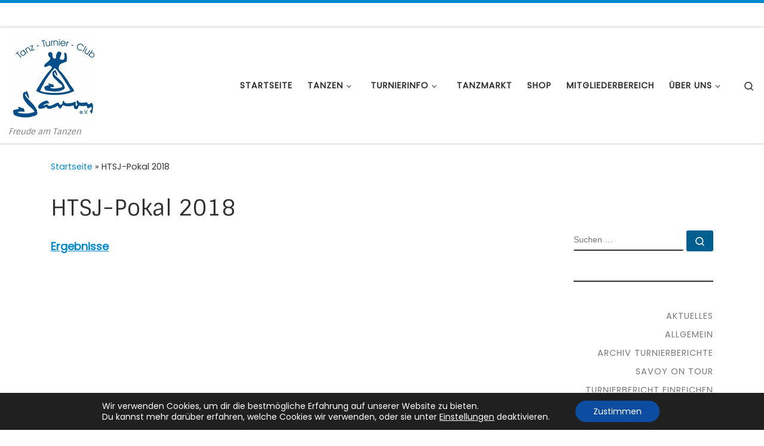

--- FILE ---
content_type: text/html; charset=UTF-8
request_url: https://www.ttc-savoy.de/htsj-pokal-jugend-latein/
body_size: 23568
content:
<!DOCTYPE html>
<!--[if IE 7]>
<html class="ie ie7" lang="de" prefix="og: https://ogp.me/ns#">
<![endif]-->
<!--[if IE 8]>
<html class="ie ie8" lang="de" prefix="og: https://ogp.me/ns#">
<![endif]-->
<!--[if !(IE 7) | !(IE 8)  ]><!-->
<html lang="de" prefix="og: https://ogp.me/ns#" class="no-js">
<!--<![endif]-->
  <head>
  <meta charset="UTF-8" />
  <meta http-equiv="X-UA-Compatible" content="IE=EDGE" />
  <meta name="viewport" content="width=device-width, initial-scale=1.0" />
  <link rel="profile"  href="https://gmpg.org/xfn/11" />
  <link rel="pingback" href="https://www.ttc-savoy.de/xmlrpc.php" />
<script>(function(html){html.className = html.className.replace(/\bno-js\b/,'js')})(document.documentElement);</script>

<!-- Suchmaschinen-Optimierung durch Rank Math PRO - https://rankmath.com/ -->
<title>HTSJ-Pokal 2018 - ttc-savoy.de</title>
<meta name="description" content="Ergebnisse"/>
<meta name="robots" content="index, follow, max-snippet:-1, max-video-preview:-1, max-image-preview:large"/>
<link rel="canonical" href="https://www.ttc-savoy.de/htsj-pokal-jugend-latein/" />
<meta property="og:locale" content="de_DE" />
<meta property="og:type" content="article" />
<meta property="og:title" content="HTSJ-Pokal 2018 - ttc-savoy.de" />
<meta property="og:description" content="Ergebnisse" />
<meta property="og:url" content="https://www.ttc-savoy.de/htsj-pokal-jugend-latein/" />
<meta property="og:site_name" content="ttc-savoy.de" />
<meta property="og:updated_time" content="2023-08-07T13:29:56+02:00" />
<meta property="og:image" content="https://www.ttc-savoy.de/wp-content/uploads/2016/12/20161206_200739-e1485179877574.jpg" />
<meta property="og:image:secure_url" content="https://www.ttc-savoy.de/wp-content/uploads/2016/12/20161206_200739-e1485179877574.jpg" />
<meta property="og:image:width" content="1920" />
<meta property="og:image:height" content="534" />
<meta property="og:image:alt" content="HTSJ-Pokal 2018" />
<meta property="og:image:type" content="image/jpeg" />
<meta property="article:published_time" content="2018-11-04T14:43:39+01:00" />
<meta property="article:modified_time" content="2023-08-07T13:29:56+02:00" />
<meta name="twitter:card" content="summary_large_image" />
<meta name="twitter:title" content="HTSJ-Pokal 2018 - ttc-savoy.de" />
<meta name="twitter:description" content="Ergebnisse" />
<meta name="twitter:image" content="https://www.ttc-savoy.de/wp-content/uploads/2016/12/20161206_200739-e1485179877574.jpg" />
<meta name="twitter:label1" content="Lesedauer" />
<meta name="twitter:data1" content="Weniger als eine Minute" />
<script type="application/ld+json" class="rank-math-schema">{"@context":"https://schema.org","@graph":[{"@type":["DanceGroup","Organization"],"@id":"https://www.ttc-savoy.de/#organization","name":"ttc-savoy.de","url":"https://www.ttc-savoy.de","logo":{"@type":"ImageObject","@id":"https://www.ttc-savoy.de/#logo","url":"https://www.ttc-savoy.de/wp-content/uploads/2017/01/LogoSavoy-ohneRahmen-e1485431241778.jpg","contentUrl":"https://www.ttc-savoy.de/wp-content/uploads/2017/01/LogoSavoy-ohneRahmen-e1485431241778.jpg","caption":"ttc-savoy.de","inLanguage":"de","width":"150","height":"144"}},{"@type":"WebSite","@id":"https://www.ttc-savoy.de/#website","url":"https://www.ttc-savoy.de","name":"ttc-savoy.de","publisher":{"@id":"https://www.ttc-savoy.de/#organization"},"inLanguage":"de"},{"@type":"ImageObject","@id":"https://www.ttc-savoy.de/wp-content/uploads/2016/12/20161206_200739-e1485179877574.jpg","url":"https://www.ttc-savoy.de/wp-content/uploads/2016/12/20161206_200739-e1485179877574.jpg","width":"1920","height":"534","inLanguage":"de"},{"@type":"WebPage","@id":"https://www.ttc-savoy.de/htsj-pokal-jugend-latein/#webpage","url":"https://www.ttc-savoy.de/htsj-pokal-jugend-latein/","name":"HTSJ-Pokal 2018 - ttc-savoy.de","datePublished":"2018-11-04T14:43:39+01:00","dateModified":"2023-08-07T13:29:56+02:00","isPartOf":{"@id":"https://www.ttc-savoy.de/#website"},"primaryImageOfPage":{"@id":"https://www.ttc-savoy.de/wp-content/uploads/2016/12/20161206_200739-e1485179877574.jpg"},"inLanguage":"de"},{"@type":"Person","@id":"https://www.ttc-savoy.de/author/frank_admin_ttc/","name":"Frank_Admin","url":"https://www.ttc-savoy.de/author/frank_admin_ttc/","image":{"@type":"ImageObject","@id":"https://secure.gravatar.com/avatar/efeefba9aba2ae91469c18e2288fc6d6c7eec87e34a02ef7907f089ad0754750?s=96&amp;d=mm&amp;r=g","url":"https://secure.gravatar.com/avatar/efeefba9aba2ae91469c18e2288fc6d6c7eec87e34a02ef7907f089ad0754750?s=96&amp;d=mm&amp;r=g","caption":"Frank_Admin","inLanguage":"de"},"worksFor":{"@id":"https://www.ttc-savoy.de/#organization"}},{"@type":"Article","headline":"HTSJ-Pokal 2018 - ttc-savoy.de","datePublished":"2018-11-04T14:43:39+01:00","dateModified":"2023-08-07T13:29:56+02:00","author":{"@id":"https://www.ttc-savoy.de/author/frank_admin_ttc/","name":"Frank_Admin"},"publisher":{"@id":"https://www.ttc-savoy.de/#organization"},"description":"Ergebnisse","name":"HTSJ-Pokal 2018 - ttc-savoy.de","@id":"https://www.ttc-savoy.de/htsj-pokal-jugend-latein/#richSnippet","isPartOf":{"@id":"https://www.ttc-savoy.de/htsj-pokal-jugend-latein/#webpage"},"image":{"@id":"https://www.ttc-savoy.de/wp-content/uploads/2016/12/20161206_200739-e1485179877574.jpg"},"inLanguage":"de","mainEntityOfPage":{"@id":"https://www.ttc-savoy.de/htsj-pokal-jugend-latein/#webpage"}}]}</script>
<!-- /Rank Math WordPress SEO Plugin -->

<link rel='dns-prefetch' href='//www.ttc-savoy.de' />
<link rel="alternate" type="application/rss+xml" title="ttc-savoy.de &raquo; Feed" href="https://www.ttc-savoy.de/feed/" />
<link rel="alternate" type="application/rss+xml" title="ttc-savoy.de &raquo; Kommentar-Feed" href="https://www.ttc-savoy.de/comments/feed/" />
<link rel="alternate" title="oEmbed (JSON)" type="application/json+oembed" href="https://www.ttc-savoy.de/wp-json/oembed/1.0/embed?url=https%3A%2F%2Fwww.ttc-savoy.de%2Fhtsj-pokal-jugend-latein%2F" />
<link rel="alternate" title="oEmbed (XML)" type="text/xml+oembed" href="https://www.ttc-savoy.de/wp-json/oembed/1.0/embed?url=https%3A%2F%2Fwww.ttc-savoy.de%2Fhtsj-pokal-jugend-latein%2F&#038;format=xml" />
<style id='wp-img-auto-sizes-contain-inline-css'>
img:is([sizes=auto i],[sizes^="auto," i]){contain-intrinsic-size:3000px 1500px}
/*# sourceURL=wp-img-auto-sizes-contain-inline-css */
</style>
<style id='wp-emoji-styles-inline-css'>

	img.wp-smiley, img.emoji {
		display: inline !important;
		border: none !important;
		box-shadow: none !important;
		height: 1em !important;
		width: 1em !important;
		margin: 0 0.07em !important;
		vertical-align: -0.1em !important;
		background: none !important;
		padding: 0 !important;
	}
/*# sourceURL=wp-emoji-styles-inline-css */
</style>
<style id='wp-block-library-inline-css'>
:root{--wp-block-synced-color:#7a00df;--wp-block-synced-color--rgb:122,0,223;--wp-bound-block-color:var(--wp-block-synced-color);--wp-editor-canvas-background:#ddd;--wp-admin-theme-color:#007cba;--wp-admin-theme-color--rgb:0,124,186;--wp-admin-theme-color-darker-10:#006ba1;--wp-admin-theme-color-darker-10--rgb:0,107,160.5;--wp-admin-theme-color-darker-20:#005a87;--wp-admin-theme-color-darker-20--rgb:0,90,135;--wp-admin-border-width-focus:2px}@media (min-resolution:192dpi){:root{--wp-admin-border-width-focus:1.5px}}.wp-element-button{cursor:pointer}:root .has-very-light-gray-background-color{background-color:#eee}:root .has-very-dark-gray-background-color{background-color:#313131}:root .has-very-light-gray-color{color:#eee}:root .has-very-dark-gray-color{color:#313131}:root .has-vivid-green-cyan-to-vivid-cyan-blue-gradient-background{background:linear-gradient(135deg,#00d084,#0693e3)}:root .has-purple-crush-gradient-background{background:linear-gradient(135deg,#34e2e4,#4721fb 50%,#ab1dfe)}:root .has-hazy-dawn-gradient-background{background:linear-gradient(135deg,#faaca8,#dad0ec)}:root .has-subdued-olive-gradient-background{background:linear-gradient(135deg,#fafae1,#67a671)}:root .has-atomic-cream-gradient-background{background:linear-gradient(135deg,#fdd79a,#004a59)}:root .has-nightshade-gradient-background{background:linear-gradient(135deg,#330968,#31cdcf)}:root .has-midnight-gradient-background{background:linear-gradient(135deg,#020381,#2874fc)}:root{--wp--preset--font-size--normal:16px;--wp--preset--font-size--huge:42px}.has-regular-font-size{font-size:1em}.has-larger-font-size{font-size:2.625em}.has-normal-font-size{font-size:var(--wp--preset--font-size--normal)}.has-huge-font-size{font-size:var(--wp--preset--font-size--huge)}.has-text-align-center{text-align:center}.has-text-align-left{text-align:left}.has-text-align-right{text-align:right}.has-fit-text{white-space:nowrap!important}#end-resizable-editor-section{display:none}.aligncenter{clear:both}.items-justified-left{justify-content:flex-start}.items-justified-center{justify-content:center}.items-justified-right{justify-content:flex-end}.items-justified-space-between{justify-content:space-between}.screen-reader-text{border:0;clip-path:inset(50%);height:1px;margin:-1px;overflow:hidden;padding:0;position:absolute;width:1px;word-wrap:normal!important}.screen-reader-text:focus{background-color:#ddd;clip-path:none;color:#444;display:block;font-size:1em;height:auto;left:5px;line-height:normal;padding:15px 23px 14px;text-decoration:none;top:5px;width:auto;z-index:100000}html :where(.has-border-color){border-style:solid}html :where([style*=border-top-color]){border-top-style:solid}html :where([style*=border-right-color]){border-right-style:solid}html :where([style*=border-bottom-color]){border-bottom-style:solid}html :where([style*=border-left-color]){border-left-style:solid}html :where([style*=border-width]){border-style:solid}html :where([style*=border-top-width]){border-top-style:solid}html :where([style*=border-right-width]){border-right-style:solid}html :where([style*=border-bottom-width]){border-bottom-style:solid}html :where([style*=border-left-width]){border-left-style:solid}html :where(img[class*=wp-image-]){height:auto;max-width:100%}:where(figure){margin:0 0 1em}html :where(.is-position-sticky){--wp-admin--admin-bar--position-offset:var(--wp-admin--admin-bar--height,0px)}@media screen and (max-width:600px){html :where(.is-position-sticky){--wp-admin--admin-bar--position-offset:0px}}

/*# sourceURL=wp-block-library-inline-css */
</style><style id='wp-block-categories-inline-css'>
.wp-block-categories{box-sizing:border-box}.wp-block-categories.alignleft{margin-right:2em}.wp-block-categories.alignright{margin-left:2em}.wp-block-categories.wp-block-categories-dropdown.aligncenter{text-align:center}.wp-block-categories .wp-block-categories__label{display:block;width:100%}
/*# sourceURL=https://www.ttc-savoy.de/wp-includes/blocks/categories/style.min.css */
</style>
<style id='wp-block-image-inline-css'>
.wp-block-image>a,.wp-block-image>figure>a{display:inline-block}.wp-block-image img{box-sizing:border-box;height:auto;max-width:100%;vertical-align:bottom}@media not (prefers-reduced-motion){.wp-block-image img.hide{visibility:hidden}.wp-block-image img.show{animation:show-content-image .4s}}.wp-block-image[style*=border-radius] img,.wp-block-image[style*=border-radius]>a{border-radius:inherit}.wp-block-image.has-custom-border img{box-sizing:border-box}.wp-block-image.aligncenter{text-align:center}.wp-block-image.alignfull>a,.wp-block-image.alignwide>a{width:100%}.wp-block-image.alignfull img,.wp-block-image.alignwide img{height:auto;width:100%}.wp-block-image .aligncenter,.wp-block-image .alignleft,.wp-block-image .alignright,.wp-block-image.aligncenter,.wp-block-image.alignleft,.wp-block-image.alignright{display:table}.wp-block-image .aligncenter>figcaption,.wp-block-image .alignleft>figcaption,.wp-block-image .alignright>figcaption,.wp-block-image.aligncenter>figcaption,.wp-block-image.alignleft>figcaption,.wp-block-image.alignright>figcaption{caption-side:bottom;display:table-caption}.wp-block-image .alignleft{float:left;margin:.5em 1em .5em 0}.wp-block-image .alignright{float:right;margin:.5em 0 .5em 1em}.wp-block-image .aligncenter{margin-left:auto;margin-right:auto}.wp-block-image :where(figcaption){margin-bottom:1em;margin-top:.5em}.wp-block-image.is-style-circle-mask img{border-radius:9999px}@supports ((-webkit-mask-image:none) or (mask-image:none)) or (-webkit-mask-image:none){.wp-block-image.is-style-circle-mask img{border-radius:0;-webkit-mask-image:url('data:image/svg+xml;utf8,<svg viewBox="0 0 100 100" xmlns="http://www.w3.org/2000/svg"><circle cx="50" cy="50" r="50"/></svg>');mask-image:url('data:image/svg+xml;utf8,<svg viewBox="0 0 100 100" xmlns="http://www.w3.org/2000/svg"><circle cx="50" cy="50" r="50"/></svg>');mask-mode:alpha;-webkit-mask-position:center;mask-position:center;-webkit-mask-repeat:no-repeat;mask-repeat:no-repeat;-webkit-mask-size:contain;mask-size:contain}}:root :where(.wp-block-image.is-style-rounded img,.wp-block-image .is-style-rounded img){border-radius:9999px}.wp-block-image figure{margin:0}.wp-lightbox-container{display:flex;flex-direction:column;position:relative}.wp-lightbox-container img{cursor:zoom-in}.wp-lightbox-container img:hover+button{opacity:1}.wp-lightbox-container button{align-items:center;backdrop-filter:blur(16px) saturate(180%);background-color:#5a5a5a40;border:none;border-radius:4px;cursor:zoom-in;display:flex;height:20px;justify-content:center;opacity:0;padding:0;position:absolute;right:16px;text-align:center;top:16px;width:20px;z-index:100}@media not (prefers-reduced-motion){.wp-lightbox-container button{transition:opacity .2s ease}}.wp-lightbox-container button:focus-visible{outline:3px auto #5a5a5a40;outline:3px auto -webkit-focus-ring-color;outline-offset:3px}.wp-lightbox-container button:hover{cursor:pointer;opacity:1}.wp-lightbox-container button:focus{opacity:1}.wp-lightbox-container button:focus,.wp-lightbox-container button:hover,.wp-lightbox-container button:not(:hover):not(:active):not(.has-background){background-color:#5a5a5a40;border:none}.wp-lightbox-overlay{box-sizing:border-box;cursor:zoom-out;height:100vh;left:0;overflow:hidden;position:fixed;top:0;visibility:hidden;width:100%;z-index:100000}.wp-lightbox-overlay .close-button{align-items:center;cursor:pointer;display:flex;justify-content:center;min-height:40px;min-width:40px;padding:0;position:absolute;right:calc(env(safe-area-inset-right) + 16px);top:calc(env(safe-area-inset-top) + 16px);z-index:5000000}.wp-lightbox-overlay .close-button:focus,.wp-lightbox-overlay .close-button:hover,.wp-lightbox-overlay .close-button:not(:hover):not(:active):not(.has-background){background:none;border:none}.wp-lightbox-overlay .lightbox-image-container{height:var(--wp--lightbox-container-height);left:50%;overflow:hidden;position:absolute;top:50%;transform:translate(-50%,-50%);transform-origin:top left;width:var(--wp--lightbox-container-width);z-index:9999999999}.wp-lightbox-overlay .wp-block-image{align-items:center;box-sizing:border-box;display:flex;height:100%;justify-content:center;margin:0;position:relative;transform-origin:0 0;width:100%;z-index:3000000}.wp-lightbox-overlay .wp-block-image img{height:var(--wp--lightbox-image-height);min-height:var(--wp--lightbox-image-height);min-width:var(--wp--lightbox-image-width);width:var(--wp--lightbox-image-width)}.wp-lightbox-overlay .wp-block-image figcaption{display:none}.wp-lightbox-overlay button{background:none;border:none}.wp-lightbox-overlay .scrim{background-color:#fff;height:100%;opacity:.9;position:absolute;width:100%;z-index:2000000}.wp-lightbox-overlay.active{visibility:visible}@media not (prefers-reduced-motion){.wp-lightbox-overlay.active{animation:turn-on-visibility .25s both}.wp-lightbox-overlay.active img{animation:turn-on-visibility .35s both}.wp-lightbox-overlay.show-closing-animation:not(.active){animation:turn-off-visibility .35s both}.wp-lightbox-overlay.show-closing-animation:not(.active) img{animation:turn-off-visibility .25s both}.wp-lightbox-overlay.zoom.active{animation:none;opacity:1;visibility:visible}.wp-lightbox-overlay.zoom.active .lightbox-image-container{animation:lightbox-zoom-in .4s}.wp-lightbox-overlay.zoom.active .lightbox-image-container img{animation:none}.wp-lightbox-overlay.zoom.active .scrim{animation:turn-on-visibility .4s forwards}.wp-lightbox-overlay.zoom.show-closing-animation:not(.active){animation:none}.wp-lightbox-overlay.zoom.show-closing-animation:not(.active) .lightbox-image-container{animation:lightbox-zoom-out .4s}.wp-lightbox-overlay.zoom.show-closing-animation:not(.active) .lightbox-image-container img{animation:none}.wp-lightbox-overlay.zoom.show-closing-animation:not(.active) .scrim{animation:turn-off-visibility .4s forwards}}@keyframes show-content-image{0%{visibility:hidden}99%{visibility:hidden}to{visibility:visible}}@keyframes turn-on-visibility{0%{opacity:0}to{opacity:1}}@keyframes turn-off-visibility{0%{opacity:1;visibility:visible}99%{opacity:0;visibility:visible}to{opacity:0;visibility:hidden}}@keyframes lightbox-zoom-in{0%{transform:translate(calc((-100vw + var(--wp--lightbox-scrollbar-width))/2 + var(--wp--lightbox-initial-left-position)),calc(-50vh + var(--wp--lightbox-initial-top-position))) scale(var(--wp--lightbox-scale))}to{transform:translate(-50%,-50%) scale(1)}}@keyframes lightbox-zoom-out{0%{transform:translate(-50%,-50%) scale(1);visibility:visible}99%{visibility:visible}to{transform:translate(calc((-100vw + var(--wp--lightbox-scrollbar-width))/2 + var(--wp--lightbox-initial-left-position)),calc(-50vh + var(--wp--lightbox-initial-top-position))) scale(var(--wp--lightbox-scale));visibility:hidden}}
/*# sourceURL=https://www.ttc-savoy.de/wp-includes/blocks/image/style.min.css */
</style>
<style id='wp-block-paragraph-inline-css'>
.is-small-text{font-size:.875em}.is-regular-text{font-size:1em}.is-large-text{font-size:2.25em}.is-larger-text{font-size:3em}.has-drop-cap:not(:focus):first-letter{float:left;font-size:8.4em;font-style:normal;font-weight:100;line-height:.68;margin:.05em .1em 0 0;text-transform:uppercase}body.rtl .has-drop-cap:not(:focus):first-letter{float:none;margin-left:.1em}p.has-drop-cap.has-background{overflow:hidden}:root :where(p.has-background){padding:1.25em 2.375em}:where(p.has-text-color:not(.has-link-color)) a{color:inherit}p.has-text-align-left[style*="writing-mode:vertical-lr"],p.has-text-align-right[style*="writing-mode:vertical-rl"]{rotate:180deg}
/*# sourceURL=https://www.ttc-savoy.de/wp-includes/blocks/paragraph/style.min.css */
</style>
<style id='wp-block-separator-inline-css'>
@charset "UTF-8";.wp-block-separator{border:none;border-top:2px solid}:root :where(.wp-block-separator.is-style-dots){height:auto;line-height:1;text-align:center}:root :where(.wp-block-separator.is-style-dots):before{color:currentColor;content:"···";font-family:serif;font-size:1.5em;letter-spacing:2em;padding-left:2em}.wp-block-separator.is-style-dots{background:none!important;border:none!important}
/*# sourceURL=https://www.ttc-savoy.de/wp-includes/blocks/separator/style.min.css */
</style>
<style id='global-styles-inline-css'>
:root{--wp--preset--aspect-ratio--square: 1;--wp--preset--aspect-ratio--4-3: 4/3;--wp--preset--aspect-ratio--3-4: 3/4;--wp--preset--aspect-ratio--3-2: 3/2;--wp--preset--aspect-ratio--2-3: 2/3;--wp--preset--aspect-ratio--16-9: 16/9;--wp--preset--aspect-ratio--9-16: 9/16;--wp--preset--color--black: #000000;--wp--preset--color--cyan-bluish-gray: #abb8c3;--wp--preset--color--white: #ffffff;--wp--preset--color--pale-pink: #f78da7;--wp--preset--color--vivid-red: #cf2e2e;--wp--preset--color--luminous-vivid-orange: #ff6900;--wp--preset--color--luminous-vivid-amber: #fcb900;--wp--preset--color--light-green-cyan: #7bdcb5;--wp--preset--color--vivid-green-cyan: #00d084;--wp--preset--color--pale-cyan-blue: #8ed1fc;--wp--preset--color--vivid-cyan-blue: #0693e3;--wp--preset--color--vivid-purple: #9b51e0;--wp--preset--gradient--vivid-cyan-blue-to-vivid-purple: linear-gradient(135deg,rgb(6,147,227) 0%,rgb(155,81,224) 100%);--wp--preset--gradient--light-green-cyan-to-vivid-green-cyan: linear-gradient(135deg,rgb(122,220,180) 0%,rgb(0,208,130) 100%);--wp--preset--gradient--luminous-vivid-amber-to-luminous-vivid-orange: linear-gradient(135deg,rgb(252,185,0) 0%,rgb(255,105,0) 100%);--wp--preset--gradient--luminous-vivid-orange-to-vivid-red: linear-gradient(135deg,rgb(255,105,0) 0%,rgb(207,46,46) 100%);--wp--preset--gradient--very-light-gray-to-cyan-bluish-gray: linear-gradient(135deg,rgb(238,238,238) 0%,rgb(169,184,195) 100%);--wp--preset--gradient--cool-to-warm-spectrum: linear-gradient(135deg,rgb(74,234,220) 0%,rgb(151,120,209) 20%,rgb(207,42,186) 40%,rgb(238,44,130) 60%,rgb(251,105,98) 80%,rgb(254,248,76) 100%);--wp--preset--gradient--blush-light-purple: linear-gradient(135deg,rgb(255,206,236) 0%,rgb(152,150,240) 100%);--wp--preset--gradient--blush-bordeaux: linear-gradient(135deg,rgb(254,205,165) 0%,rgb(254,45,45) 50%,rgb(107,0,62) 100%);--wp--preset--gradient--luminous-dusk: linear-gradient(135deg,rgb(255,203,112) 0%,rgb(199,81,192) 50%,rgb(65,88,208) 100%);--wp--preset--gradient--pale-ocean: linear-gradient(135deg,rgb(255,245,203) 0%,rgb(182,227,212) 50%,rgb(51,167,181) 100%);--wp--preset--gradient--electric-grass: linear-gradient(135deg,rgb(202,248,128) 0%,rgb(113,206,126) 100%);--wp--preset--gradient--midnight: linear-gradient(135deg,rgb(2,3,129) 0%,rgb(40,116,252) 100%);--wp--preset--font-size--small: 13px;--wp--preset--font-size--medium: 20px;--wp--preset--font-size--large: 36px;--wp--preset--font-size--x-large: 42px;--wp--preset--spacing--20: 0.44rem;--wp--preset--spacing--30: 0.67rem;--wp--preset--spacing--40: 1rem;--wp--preset--spacing--50: 1.5rem;--wp--preset--spacing--60: 2.25rem;--wp--preset--spacing--70: 3.38rem;--wp--preset--spacing--80: 5.06rem;--wp--preset--shadow--natural: 6px 6px 9px rgba(0, 0, 0, 0.2);--wp--preset--shadow--deep: 12px 12px 50px rgba(0, 0, 0, 0.4);--wp--preset--shadow--sharp: 6px 6px 0px rgba(0, 0, 0, 0.2);--wp--preset--shadow--outlined: 6px 6px 0px -3px rgb(255, 255, 255), 6px 6px rgb(0, 0, 0);--wp--preset--shadow--crisp: 6px 6px 0px rgb(0, 0, 0);}:where(.is-layout-flex){gap: 0.5em;}:where(.is-layout-grid){gap: 0.5em;}body .is-layout-flex{display: flex;}.is-layout-flex{flex-wrap: wrap;align-items: center;}.is-layout-flex > :is(*, div){margin: 0;}body .is-layout-grid{display: grid;}.is-layout-grid > :is(*, div){margin: 0;}:where(.wp-block-columns.is-layout-flex){gap: 2em;}:where(.wp-block-columns.is-layout-grid){gap: 2em;}:where(.wp-block-post-template.is-layout-flex){gap: 1.25em;}:where(.wp-block-post-template.is-layout-grid){gap: 1.25em;}.has-black-color{color: var(--wp--preset--color--black) !important;}.has-cyan-bluish-gray-color{color: var(--wp--preset--color--cyan-bluish-gray) !important;}.has-white-color{color: var(--wp--preset--color--white) !important;}.has-pale-pink-color{color: var(--wp--preset--color--pale-pink) !important;}.has-vivid-red-color{color: var(--wp--preset--color--vivid-red) !important;}.has-luminous-vivid-orange-color{color: var(--wp--preset--color--luminous-vivid-orange) !important;}.has-luminous-vivid-amber-color{color: var(--wp--preset--color--luminous-vivid-amber) !important;}.has-light-green-cyan-color{color: var(--wp--preset--color--light-green-cyan) !important;}.has-vivid-green-cyan-color{color: var(--wp--preset--color--vivid-green-cyan) !important;}.has-pale-cyan-blue-color{color: var(--wp--preset--color--pale-cyan-blue) !important;}.has-vivid-cyan-blue-color{color: var(--wp--preset--color--vivid-cyan-blue) !important;}.has-vivid-purple-color{color: var(--wp--preset--color--vivid-purple) !important;}.has-black-background-color{background-color: var(--wp--preset--color--black) !important;}.has-cyan-bluish-gray-background-color{background-color: var(--wp--preset--color--cyan-bluish-gray) !important;}.has-white-background-color{background-color: var(--wp--preset--color--white) !important;}.has-pale-pink-background-color{background-color: var(--wp--preset--color--pale-pink) !important;}.has-vivid-red-background-color{background-color: var(--wp--preset--color--vivid-red) !important;}.has-luminous-vivid-orange-background-color{background-color: var(--wp--preset--color--luminous-vivid-orange) !important;}.has-luminous-vivid-amber-background-color{background-color: var(--wp--preset--color--luminous-vivid-amber) !important;}.has-light-green-cyan-background-color{background-color: var(--wp--preset--color--light-green-cyan) !important;}.has-vivid-green-cyan-background-color{background-color: var(--wp--preset--color--vivid-green-cyan) !important;}.has-pale-cyan-blue-background-color{background-color: var(--wp--preset--color--pale-cyan-blue) !important;}.has-vivid-cyan-blue-background-color{background-color: var(--wp--preset--color--vivid-cyan-blue) !important;}.has-vivid-purple-background-color{background-color: var(--wp--preset--color--vivid-purple) !important;}.has-black-border-color{border-color: var(--wp--preset--color--black) !important;}.has-cyan-bluish-gray-border-color{border-color: var(--wp--preset--color--cyan-bluish-gray) !important;}.has-white-border-color{border-color: var(--wp--preset--color--white) !important;}.has-pale-pink-border-color{border-color: var(--wp--preset--color--pale-pink) !important;}.has-vivid-red-border-color{border-color: var(--wp--preset--color--vivid-red) !important;}.has-luminous-vivid-orange-border-color{border-color: var(--wp--preset--color--luminous-vivid-orange) !important;}.has-luminous-vivid-amber-border-color{border-color: var(--wp--preset--color--luminous-vivid-amber) !important;}.has-light-green-cyan-border-color{border-color: var(--wp--preset--color--light-green-cyan) !important;}.has-vivid-green-cyan-border-color{border-color: var(--wp--preset--color--vivid-green-cyan) !important;}.has-pale-cyan-blue-border-color{border-color: var(--wp--preset--color--pale-cyan-blue) !important;}.has-vivid-cyan-blue-border-color{border-color: var(--wp--preset--color--vivid-cyan-blue) !important;}.has-vivid-purple-border-color{border-color: var(--wp--preset--color--vivid-purple) !important;}.has-vivid-cyan-blue-to-vivid-purple-gradient-background{background: var(--wp--preset--gradient--vivid-cyan-blue-to-vivid-purple) !important;}.has-light-green-cyan-to-vivid-green-cyan-gradient-background{background: var(--wp--preset--gradient--light-green-cyan-to-vivid-green-cyan) !important;}.has-luminous-vivid-amber-to-luminous-vivid-orange-gradient-background{background: var(--wp--preset--gradient--luminous-vivid-amber-to-luminous-vivid-orange) !important;}.has-luminous-vivid-orange-to-vivid-red-gradient-background{background: var(--wp--preset--gradient--luminous-vivid-orange-to-vivid-red) !important;}.has-very-light-gray-to-cyan-bluish-gray-gradient-background{background: var(--wp--preset--gradient--very-light-gray-to-cyan-bluish-gray) !important;}.has-cool-to-warm-spectrum-gradient-background{background: var(--wp--preset--gradient--cool-to-warm-spectrum) !important;}.has-blush-light-purple-gradient-background{background: var(--wp--preset--gradient--blush-light-purple) !important;}.has-blush-bordeaux-gradient-background{background: var(--wp--preset--gradient--blush-bordeaux) !important;}.has-luminous-dusk-gradient-background{background: var(--wp--preset--gradient--luminous-dusk) !important;}.has-pale-ocean-gradient-background{background: var(--wp--preset--gradient--pale-ocean) !important;}.has-electric-grass-gradient-background{background: var(--wp--preset--gradient--electric-grass) !important;}.has-midnight-gradient-background{background: var(--wp--preset--gradient--midnight) !important;}.has-small-font-size{font-size: var(--wp--preset--font-size--small) !important;}.has-medium-font-size{font-size: var(--wp--preset--font-size--medium) !important;}.has-large-font-size{font-size: var(--wp--preset--font-size--large) !important;}.has-x-large-font-size{font-size: var(--wp--preset--font-size--x-large) !important;}
/*# sourceURL=global-styles-inline-css */
</style>

<style id='classic-theme-styles-inline-css'>
/*! This file is auto-generated */
.wp-block-button__link{color:#fff;background-color:#32373c;border-radius:9999px;box-shadow:none;text-decoration:none;padding:calc(.667em + 2px) calc(1.333em + 2px);font-size:1.125em}.wp-block-file__button{background:#32373c;color:#fff;text-decoration:none}
/*# sourceURL=/wp-includes/css/classic-themes.min.css */
</style>
<link rel='stylesheet' id='email-subscribers-css' href='https://www.ttc-savoy.de/wp-content/plugins/email-subscribers/lite/public/css/email-subscribers-public.css?ver=5.9.14' media='all' />
<link rel='stylesheet' id='kalender-digital-css' href='https://www.ttc-savoy.de/wp-content/plugins/kalender-digital/public/css/kalender-digital-public.css?ver=1.0.11' media='all' />
<link rel='stylesheet' id='stc-tax-style-css' href='https://www.ttc-savoy.de/wp-content/plugins/subscribe-to-category//css/stc-tax-style.css?ver=2.7.4' media='all' />
<link rel='stylesheet' id='customizr-main-css' href='https://www.ttc-savoy.de/wp-content/themes/customizr/assets/front/css/style.min.css?ver=4.4.22' media='all' />
<style id='customizr-main-inline-css'>
::-moz-selection{background-color:#0088cc}::selection{background-color:#0088cc}a,.btn-skin:active,.btn-skin:focus,.btn-skin:hover,.btn-skin.inverted,.grid-container__classic .post-type__icon,.post-type__icon:hover .icn-format,.grid-container__classic .post-type__icon:hover .icn-format,[class*='grid-container__'] .entry-title a.czr-title:hover,input[type=checkbox]:checked::before{color:#0088cc}.czr-css-loader > div ,.btn-skin,.btn-skin:active,.btn-skin:focus,.btn-skin:hover,.btn-skin-h-dark,.btn-skin-h-dark.inverted:active,.btn-skin-h-dark.inverted:focus,.btn-skin-h-dark.inverted:hover{border-color:#0088cc}.tc-header.border-top{border-top-color:#0088cc}[class*='grid-container__'] .entry-title a:hover::after,.grid-container__classic .post-type__icon,.btn-skin,.btn-skin.inverted:active,.btn-skin.inverted:focus,.btn-skin.inverted:hover,.btn-skin-h-dark,.btn-skin-h-dark.inverted:active,.btn-skin-h-dark.inverted:focus,.btn-skin-h-dark.inverted:hover,.sidebar .widget-title::after,input[type=radio]:checked::before{background-color:#0088cc}.btn-skin-light:active,.btn-skin-light:focus,.btn-skin-light:hover,.btn-skin-light.inverted{color:#1ab3ff}input:not([type='submit']):not([type='button']):not([type='number']):not([type='checkbox']):not([type='radio']):focus,textarea:focus,.btn-skin-light,.btn-skin-light.inverted,.btn-skin-light:active,.btn-skin-light:focus,.btn-skin-light:hover,.btn-skin-light.inverted:active,.btn-skin-light.inverted:focus,.btn-skin-light.inverted:hover{border-color:#1ab3ff}.btn-skin-light,.btn-skin-light.inverted:active,.btn-skin-light.inverted:focus,.btn-skin-light.inverted:hover{background-color:#1ab3ff}.btn-skin-lightest:active,.btn-skin-lightest:focus,.btn-skin-lightest:hover,.btn-skin-lightest.inverted{color:#33bbff}.btn-skin-lightest,.btn-skin-lightest.inverted,.btn-skin-lightest:active,.btn-skin-lightest:focus,.btn-skin-lightest:hover,.btn-skin-lightest.inverted:active,.btn-skin-lightest.inverted:focus,.btn-skin-lightest.inverted:hover{border-color:#33bbff}.btn-skin-lightest,.btn-skin-lightest.inverted:active,.btn-skin-lightest.inverted:focus,.btn-skin-lightest.inverted:hover{background-color:#33bbff}.pagination,a:hover,a:focus,a:active,.btn-skin-dark:active,.btn-skin-dark:focus,.btn-skin-dark:hover,.btn-skin-dark.inverted,.btn-skin-dark-oh:active,.btn-skin-dark-oh:focus,.btn-skin-dark-oh:hover,.post-info a:not(.btn):hover,.grid-container__classic .post-type__icon .icn-format,[class*='grid-container__'] .hover .entry-title a,.widget-area a:not(.btn):hover,a.czr-format-link:hover,.format-link.hover a.czr-format-link,button[type=submit]:hover,button[type=submit]:active,button[type=submit]:focus,input[type=submit]:hover,input[type=submit]:active,input[type=submit]:focus,.tabs .nav-link:hover,.tabs .nav-link.active,.tabs .nav-link.active:hover,.tabs .nav-link.active:focus{color:#005f8f}.grid-container__classic.tc-grid-border .grid__item,.btn-skin-dark,.btn-skin-dark.inverted,button[type=submit],input[type=submit],.btn-skin-dark:active,.btn-skin-dark:focus,.btn-skin-dark:hover,.btn-skin-dark.inverted:active,.btn-skin-dark.inverted:focus,.btn-skin-dark.inverted:hover,.btn-skin-h-dark:active,.btn-skin-h-dark:focus,.btn-skin-h-dark:hover,.btn-skin-h-dark.inverted,.btn-skin-h-dark.inverted,.btn-skin-h-dark.inverted,.btn-skin-dark-oh:active,.btn-skin-dark-oh:focus,.btn-skin-dark-oh:hover,.btn-skin-dark-oh.inverted:active,.btn-skin-dark-oh.inverted:focus,.btn-skin-dark-oh.inverted:hover,button[type=submit]:hover,button[type=submit]:active,button[type=submit]:focus,input[type=submit]:hover,input[type=submit]:active,input[type=submit]:focus{border-color:#005f8f}.btn-skin-dark,.btn-skin-dark.inverted:active,.btn-skin-dark.inverted:focus,.btn-skin-dark.inverted:hover,.btn-skin-h-dark:active,.btn-skin-h-dark:focus,.btn-skin-h-dark:hover,.btn-skin-h-dark.inverted,.btn-skin-h-dark.inverted,.btn-skin-h-dark.inverted,.btn-skin-dark-oh.inverted:active,.btn-skin-dark-oh.inverted:focus,.btn-skin-dark-oh.inverted:hover,.grid-container__classic .post-type__icon:hover,button[type=submit],input[type=submit],.czr-link-hover-underline .widgets-list-layout-links a:not(.btn)::before,.czr-link-hover-underline .widget_archive a:not(.btn)::before,.czr-link-hover-underline .widget_nav_menu a:not(.btn)::before,.czr-link-hover-underline .widget_rss ul a:not(.btn)::before,.czr-link-hover-underline .widget_recent_entries a:not(.btn)::before,.czr-link-hover-underline .widget_categories a:not(.btn)::before,.czr-link-hover-underline .widget_meta a:not(.btn)::before,.czr-link-hover-underline .widget_recent_comments a:not(.btn)::before,.czr-link-hover-underline .widget_pages a:not(.btn)::before,.czr-link-hover-underline .widget_calendar a:not(.btn)::before,[class*='grid-container__'] .hover .entry-title a::after,a.czr-format-link::before,.comment-author a::before,.comment-link::before,.tabs .nav-link.active::before{background-color:#005f8f}.btn-skin-dark-shaded:active,.btn-skin-dark-shaded:focus,.btn-skin-dark-shaded:hover,.btn-skin-dark-shaded.inverted{background-color:rgba(0,95,143,0.2)}.btn-skin-dark-shaded,.btn-skin-dark-shaded.inverted:active,.btn-skin-dark-shaded.inverted:focus,.btn-skin-dark-shaded.inverted:hover{background-color:rgba(0,95,143,0.8)}.navbar-brand,.header-tagline,h1,h2,h3,.tc-dropcap { font-family : 'Sintony'; }
body { font-family : 'Poppins'; }

.tc-header.border-top { border-top-width: 5px; border-top-style: solid }
#czr-push-footer { display: none; visibility: hidden; }
        .czr-sticky-footer #czr-push-footer.sticky-footer-enabled { display: block; }
        
/*# sourceURL=customizr-main-inline-css */
</style>
<link rel='stylesheet' id='customizr-ms-respond-css' href='https://www.ttc-savoy.de/wp-content/themes/customizr/assets/front/css/style-modular-scale.min.css?ver=4.4.22' media='all' />
<link rel='stylesheet' id='tablepress-default-css' href='https://www.ttc-savoy.de/wp-content/tablepress-combined.min.css?ver=30' media='all' />
<link rel='stylesheet' id='moove_gdpr_frontend-css' href='https://www.ttc-savoy.de/wp-content/plugins/gdpr-cookie-compliance/dist/styles/gdpr-main-nf.css?ver=5.0.9' media='all' />
<style id='moove_gdpr_frontend-inline-css'>
				#moove_gdpr_cookie_modal .moove-gdpr-modal-content .moove-gdpr-tab-main h3.tab-title, 
				#moove_gdpr_cookie_modal .moove-gdpr-modal-content .moove-gdpr-tab-main span.tab-title,
				#moove_gdpr_cookie_modal .moove-gdpr-modal-content .moove-gdpr-modal-left-content #moove-gdpr-menu li a, 
				#moove_gdpr_cookie_modal .moove-gdpr-modal-content .moove-gdpr-modal-left-content #moove-gdpr-menu li button,
				#moove_gdpr_cookie_modal .moove-gdpr-modal-content .moove-gdpr-modal-left-content .moove-gdpr-branding-cnt a,
				#moove_gdpr_cookie_modal .moove-gdpr-modal-content .moove-gdpr-modal-footer-content .moove-gdpr-button-holder a.mgbutton, 
				#moove_gdpr_cookie_modal .moove-gdpr-modal-content .moove-gdpr-modal-footer-content .moove-gdpr-button-holder button.mgbutton,
				#moove_gdpr_cookie_modal .cookie-switch .cookie-slider:after, 
				#moove_gdpr_cookie_modal .cookie-switch .slider:after, 
				#moove_gdpr_cookie_modal .switch .cookie-slider:after, 
				#moove_gdpr_cookie_modal .switch .slider:after,
				#moove_gdpr_cookie_info_bar .moove-gdpr-info-bar-container .moove-gdpr-info-bar-content p, 
				#moove_gdpr_cookie_info_bar .moove-gdpr-info-bar-container .moove-gdpr-info-bar-content p a,
				#moove_gdpr_cookie_info_bar .moove-gdpr-info-bar-container .moove-gdpr-info-bar-content a.mgbutton, 
				#moove_gdpr_cookie_info_bar .moove-gdpr-info-bar-container .moove-gdpr-info-bar-content button.mgbutton,
				#moove_gdpr_cookie_modal .moove-gdpr-modal-content .moove-gdpr-tab-main .moove-gdpr-tab-main-content h1, 
				#moove_gdpr_cookie_modal .moove-gdpr-modal-content .moove-gdpr-tab-main .moove-gdpr-tab-main-content h2, 
				#moove_gdpr_cookie_modal .moove-gdpr-modal-content .moove-gdpr-tab-main .moove-gdpr-tab-main-content h3, 
				#moove_gdpr_cookie_modal .moove-gdpr-modal-content .moove-gdpr-tab-main .moove-gdpr-tab-main-content h4, 
				#moove_gdpr_cookie_modal .moove-gdpr-modal-content .moove-gdpr-tab-main .moove-gdpr-tab-main-content h5, 
				#moove_gdpr_cookie_modal .moove-gdpr-modal-content .moove-gdpr-tab-main .moove-gdpr-tab-main-content h6,
				#moove_gdpr_cookie_modal .moove-gdpr-modal-content.moove_gdpr_modal_theme_v2 .moove-gdpr-modal-title .tab-title,
				#moove_gdpr_cookie_modal .moove-gdpr-modal-content.moove_gdpr_modal_theme_v2 .moove-gdpr-tab-main h3.tab-title, 
				#moove_gdpr_cookie_modal .moove-gdpr-modal-content.moove_gdpr_modal_theme_v2 .moove-gdpr-tab-main span.tab-title,
				#moove_gdpr_cookie_modal .moove-gdpr-modal-content.moove_gdpr_modal_theme_v2 .moove-gdpr-branding-cnt a {
					font-weight: inherit				}
			#moove_gdpr_cookie_modal,#moove_gdpr_cookie_info_bar,.gdpr_cookie_settings_shortcode_content{font-family:inherit}#moove_gdpr_save_popup_settings_button{background-color:#373737;color:#fff}#moove_gdpr_save_popup_settings_button:hover{background-color:#000}#moove_gdpr_cookie_info_bar .moove-gdpr-info-bar-container .moove-gdpr-info-bar-content a.mgbutton,#moove_gdpr_cookie_info_bar .moove-gdpr-info-bar-container .moove-gdpr-info-bar-content button.mgbutton{background-color:#0c4da2}#moove_gdpr_cookie_modal .moove-gdpr-modal-content .moove-gdpr-modal-footer-content .moove-gdpr-button-holder a.mgbutton,#moove_gdpr_cookie_modal .moove-gdpr-modal-content .moove-gdpr-modal-footer-content .moove-gdpr-button-holder button.mgbutton,.gdpr_cookie_settings_shortcode_content .gdpr-shr-button.button-green{background-color:#0c4da2;border-color:#0c4da2}#moove_gdpr_cookie_modal .moove-gdpr-modal-content .moove-gdpr-modal-footer-content .moove-gdpr-button-holder a.mgbutton:hover,#moove_gdpr_cookie_modal .moove-gdpr-modal-content .moove-gdpr-modal-footer-content .moove-gdpr-button-holder button.mgbutton:hover,.gdpr_cookie_settings_shortcode_content .gdpr-shr-button.button-green:hover{background-color:#fff;color:#0c4da2}#moove_gdpr_cookie_modal .moove-gdpr-modal-content .moove-gdpr-modal-close i,#moove_gdpr_cookie_modal .moove-gdpr-modal-content .moove-gdpr-modal-close span.gdpr-icon{background-color:#0c4da2;border:1px solid #0c4da2}#moove_gdpr_cookie_info_bar span.moove-gdpr-infobar-allow-all.focus-g,#moove_gdpr_cookie_info_bar span.moove-gdpr-infobar-allow-all:focus,#moove_gdpr_cookie_info_bar button.moove-gdpr-infobar-allow-all.focus-g,#moove_gdpr_cookie_info_bar button.moove-gdpr-infobar-allow-all:focus,#moove_gdpr_cookie_info_bar span.moove-gdpr-infobar-reject-btn.focus-g,#moove_gdpr_cookie_info_bar span.moove-gdpr-infobar-reject-btn:focus,#moove_gdpr_cookie_info_bar button.moove-gdpr-infobar-reject-btn.focus-g,#moove_gdpr_cookie_info_bar button.moove-gdpr-infobar-reject-btn:focus,#moove_gdpr_cookie_info_bar span.change-settings-button.focus-g,#moove_gdpr_cookie_info_bar span.change-settings-button:focus,#moove_gdpr_cookie_info_bar button.change-settings-button.focus-g,#moove_gdpr_cookie_info_bar button.change-settings-button:focus{-webkit-box-shadow:0 0 1px 3px #0c4da2;-moz-box-shadow:0 0 1px 3px #0c4da2;box-shadow:0 0 1px 3px #0c4da2}#moove_gdpr_cookie_modal .moove-gdpr-modal-content .moove-gdpr-modal-close i:hover,#moove_gdpr_cookie_modal .moove-gdpr-modal-content .moove-gdpr-modal-close span.gdpr-icon:hover,#moove_gdpr_cookie_info_bar span[data-href]>u.change-settings-button{color:#0c4da2}#moove_gdpr_cookie_modal .moove-gdpr-modal-content .moove-gdpr-modal-left-content #moove-gdpr-menu li.menu-item-selected a span.gdpr-icon,#moove_gdpr_cookie_modal .moove-gdpr-modal-content .moove-gdpr-modal-left-content #moove-gdpr-menu li.menu-item-selected button span.gdpr-icon{color:inherit}#moove_gdpr_cookie_modal .moove-gdpr-modal-content .moove-gdpr-modal-left-content #moove-gdpr-menu li a span.gdpr-icon,#moove_gdpr_cookie_modal .moove-gdpr-modal-content .moove-gdpr-modal-left-content #moove-gdpr-menu li button span.gdpr-icon{color:inherit}#moove_gdpr_cookie_modal .gdpr-acc-link{line-height:0;font-size:0;color:transparent;position:absolute}#moove_gdpr_cookie_modal .moove-gdpr-modal-content .moove-gdpr-modal-close:hover i,#moove_gdpr_cookie_modal .moove-gdpr-modal-content .moove-gdpr-modal-left-content #moove-gdpr-menu li a,#moove_gdpr_cookie_modal .moove-gdpr-modal-content .moove-gdpr-modal-left-content #moove-gdpr-menu li button,#moove_gdpr_cookie_modal .moove-gdpr-modal-content .moove-gdpr-modal-left-content #moove-gdpr-menu li button i,#moove_gdpr_cookie_modal .moove-gdpr-modal-content .moove-gdpr-modal-left-content #moove-gdpr-menu li a i,#moove_gdpr_cookie_modal .moove-gdpr-modal-content .moove-gdpr-tab-main .moove-gdpr-tab-main-content a:hover,#moove_gdpr_cookie_info_bar.moove-gdpr-dark-scheme .moove-gdpr-info-bar-container .moove-gdpr-info-bar-content a.mgbutton:hover,#moove_gdpr_cookie_info_bar.moove-gdpr-dark-scheme .moove-gdpr-info-bar-container .moove-gdpr-info-bar-content button.mgbutton:hover,#moove_gdpr_cookie_info_bar.moove-gdpr-dark-scheme .moove-gdpr-info-bar-container .moove-gdpr-info-bar-content a:hover,#moove_gdpr_cookie_info_bar.moove-gdpr-dark-scheme .moove-gdpr-info-bar-container .moove-gdpr-info-bar-content button:hover,#moove_gdpr_cookie_info_bar.moove-gdpr-dark-scheme .moove-gdpr-info-bar-container .moove-gdpr-info-bar-content span.change-settings-button:hover,#moove_gdpr_cookie_info_bar.moove-gdpr-dark-scheme .moove-gdpr-info-bar-container .moove-gdpr-info-bar-content button.change-settings-button:hover,#moove_gdpr_cookie_info_bar.moove-gdpr-dark-scheme .moove-gdpr-info-bar-container .moove-gdpr-info-bar-content u.change-settings-button:hover,#moove_gdpr_cookie_info_bar span[data-href]>u.change-settings-button,#moove_gdpr_cookie_info_bar.moove-gdpr-dark-scheme .moove-gdpr-info-bar-container .moove-gdpr-info-bar-content a.mgbutton.focus-g,#moove_gdpr_cookie_info_bar.moove-gdpr-dark-scheme .moove-gdpr-info-bar-container .moove-gdpr-info-bar-content button.mgbutton.focus-g,#moove_gdpr_cookie_info_bar.moove-gdpr-dark-scheme .moove-gdpr-info-bar-container .moove-gdpr-info-bar-content a.focus-g,#moove_gdpr_cookie_info_bar.moove-gdpr-dark-scheme .moove-gdpr-info-bar-container .moove-gdpr-info-bar-content button.focus-g,#moove_gdpr_cookie_info_bar.moove-gdpr-dark-scheme .moove-gdpr-info-bar-container .moove-gdpr-info-bar-content a.mgbutton:focus,#moove_gdpr_cookie_info_bar.moove-gdpr-dark-scheme .moove-gdpr-info-bar-container .moove-gdpr-info-bar-content button.mgbutton:focus,#moove_gdpr_cookie_info_bar.moove-gdpr-dark-scheme .moove-gdpr-info-bar-container .moove-gdpr-info-bar-content a:focus,#moove_gdpr_cookie_info_bar.moove-gdpr-dark-scheme .moove-gdpr-info-bar-container .moove-gdpr-info-bar-content button:focus,#moove_gdpr_cookie_info_bar.moove-gdpr-dark-scheme .moove-gdpr-info-bar-container .moove-gdpr-info-bar-content span.change-settings-button.focus-g,span.change-settings-button:focus,button.change-settings-button.focus-g,button.change-settings-button:focus,#moove_gdpr_cookie_info_bar.moove-gdpr-dark-scheme .moove-gdpr-info-bar-container .moove-gdpr-info-bar-content u.change-settings-button.focus-g,#moove_gdpr_cookie_info_bar.moove-gdpr-dark-scheme .moove-gdpr-info-bar-container .moove-gdpr-info-bar-content u.change-settings-button:focus{color:#0c4da2}#moove_gdpr_cookie_modal .moove-gdpr-branding.focus-g span,#moove_gdpr_cookie_modal .moove-gdpr-modal-content .moove-gdpr-tab-main a.focus-g,#moove_gdpr_cookie_modal .moove-gdpr-modal-content .moove-gdpr-tab-main .gdpr-cd-details-toggle.focus-g{color:#0c4da2}#moove_gdpr_cookie_modal.gdpr_lightbox-hide{display:none}
/*# sourceURL=moove_gdpr_frontend-inline-css */
</style>
<script src="https://www.ttc-savoy.de/wp-includes/js/jquery/jquery.min.js?ver=3.7.1" id="jquery-core-js"></script>
<script src="https://www.ttc-savoy.de/wp-includes/js/jquery/jquery-migrate.min.js?ver=3.4.1" id="jquery-migrate-js"></script>
<script src="https://www.ttc-savoy.de/wp-content/plugins/kalender-digital/public/js/kalender-digital-public.js?ver=1.0.11" id="kalender-digital-js"></script>
<script src="https://www.ttc-savoy.de/wp-content/themes/customizr/assets/front/js/libs/modernizr.min.js?ver=4.4.22" id="modernizr-js"></script>
<script src="https://www.ttc-savoy.de/wp-includes/js/underscore.min.js?ver=1.13.7" id="underscore-js"></script>
<script id="tc-scripts-js-extra">
var CZRParams = {"assetsPath":"https://www.ttc-savoy.de/wp-content/themes/customizr/assets/front/","mainScriptUrl":"https://www.ttc-savoy.de/wp-content/themes/customizr/assets/front/js/tc-scripts.min.js?4.4.22","deferFontAwesome":"1","fontAwesomeUrl":"https://www.ttc-savoy.de/wp-content/themes/customizr/assets/shared/fonts/fa/css/fontawesome-all.min.css?4.4.22","_disabled":[],"centerSliderImg":"1","isLightBoxEnabled":"1","SmoothScroll":{"Enabled":true,"Options":{"touchpadSupport":false}},"isAnchorScrollEnabled":"","anchorSmoothScrollExclude":{"simple":["[class*=edd]",".carousel-control","[data-toggle=\"modal\"]","[data-toggle=\"dropdown\"]","[data-toggle=\"czr-dropdown\"]","[data-toggle=\"tooltip\"]","[data-toggle=\"popover\"]","[data-toggle=\"collapse\"]","[data-toggle=\"czr-collapse\"]","[data-toggle=\"tab\"]","[data-toggle=\"pill\"]","[data-toggle=\"czr-pill\"]","[class*=upme]","[class*=um-]"],"deep":{"classes":[],"ids":[]}},"timerOnScrollAllBrowsers":"1","centerAllImg":"1","HasComments":"","LoadModernizr":"1","stickyHeader":"","extLinksStyle":"","extLinksTargetExt":"1","extLinksSkipSelectors":{"classes":["btn","button"],"ids":[]},"dropcapEnabled":"","dropcapWhere":{"post":"","page":""},"dropcapMinWords":"","dropcapSkipSelectors":{"tags":["IMG","IFRAME","H1","H2","H3","H4","H5","H6","BLOCKQUOTE","UL","OL"],"classes":["btn"],"id":[]},"imgSmartLoadEnabled":"1","imgSmartLoadOpts":{"parentSelectors":["[class*=grid-container], .article-container",".__before_main_wrapper",".widget-front",".post-related-articles",".tc-singular-thumbnail-wrapper",".sek-module-inner"],"opts":{"excludeImg":[".tc-holder-img"]}},"imgSmartLoadsForSliders":"1","pluginCompats":[],"isWPMobile":"","menuStickyUserSettings":{"desktop":"stick_up","mobile":"stick_up"},"adminAjaxUrl":"https://www.ttc-savoy.de/wp-admin/admin-ajax.php","ajaxUrl":"https://www.ttc-savoy.de/?czrajax=1","frontNonce":{"id":"CZRFrontNonce","handle":"6d52fa5603"},"isDevMode":"","isModernStyle":"1","i18n":{"Permanently dismiss":"Dauerhaft ausblenden"},"frontNotifications":{"welcome":{"enabled":false,"content":"","dismissAction":"dismiss_welcome_note_front"}},"preloadGfonts":"1","googleFonts":"Sintony%7CPoppins","version":"4.4.22"};
//# sourceURL=tc-scripts-js-extra
</script>
<script src="https://www.ttc-savoy.de/wp-content/themes/customizr/assets/front/js/tc-scripts.min.js?ver=4.4.22" id="tc-scripts-js" defer></script>
<link rel="https://api.w.org/" href="https://www.ttc-savoy.de/wp-json/" /><link rel="alternate" title="JSON" type="application/json" href="https://www.ttc-savoy.de/wp-json/wp/v2/pages/1859" /><link rel="EditURI" type="application/rsd+xml" title="RSD" href="https://www.ttc-savoy.de/xmlrpc.php?rsd" />
              <link rel="preload" as="font" type="font/woff2" href="https://www.ttc-savoy.de/wp-content/themes/customizr/assets/shared/fonts/customizr/customizr.woff2?128396981" crossorigin="anonymous"/>
            <style>.recentcomments a{display:inline !important;padding:0 !important;margin:0 !important;}</style><link rel="icon" href="https://www.ttc-savoy.de/wp-content/uploads/2017/01/cropped-cropped-LogoSavoy-ohneRahmen-e1485431036518-1-32x32.jpg" sizes="32x32" />
<link rel="icon" href="https://www.ttc-savoy.de/wp-content/uploads/2017/01/cropped-cropped-LogoSavoy-ohneRahmen-e1485431036518-1-192x192.jpg" sizes="192x192" />
<link rel="apple-touch-icon" href="https://www.ttc-savoy.de/wp-content/uploads/2017/01/cropped-cropped-LogoSavoy-ohneRahmen-e1485431036518-1-180x180.jpg" />
<meta name="msapplication-TileImage" content="https://www.ttc-savoy.de/wp-content/uploads/2017/01/cropped-cropped-LogoSavoy-ohneRahmen-e1485431036518-1-270x270.jpg" />
		<style id="wp-custom-css">
			
		</style>
		</head>

  <body data-rsssl=1 class="wp-singular page-template-default page page-id-1859 wp-custom-logo wp-embed-responsive wp-theme-customizr metaslider-plugin czr-link-hover-underline header-skin-light footer-skin-dark czr-r-sidebar tc-center-images czr-full-layout customizr-4-4-22 czr-sticky-footer">
          <a class="screen-reader-text skip-link" href="#content">Zum Inhalt springen</a>
    
    
    <div id="tc-page-wrap" class="">

      <header class="tpnav-header__header tc-header sl-logo_left sticky-brand-shrink-on sticky-transparent border-top czr-submenu-fade czr-submenu-move" >
    <div class="topbar-navbar__wrapper " >
  <div class="container-fluid">
        <div class="row flex-row flex-lg-nowrap justify-content-start justify-content-lg-end align-items-center topbar-navbar__row">
                                <div class="topbar-nav__socials social-links col col-auto ">
          <ul class="socials " >
  <li ><a rel="nofollow noopener noreferrer" class="social-icon icon-mail"  title="E-mail" aria-label="E-mail" href="mailto:info@ttc-savoy.de"  target="_blank"  style="color:#24487a"><i class="fas fa-envelope"></i></a></li> <li ><a rel="nofollow noopener noreferrer" class="social-icon icon-facebook"  title="Folge uns auf Facebook" aria-label="Folge uns auf Facebook" href="https://www.facebook.com/TTC-Savoy-1021595877862507/"  target="_blank"  style="color:#24487a"><i class="fab fa-facebook"></i></a></li> <li ><a rel="nofollow noopener noreferrer" class="social-icon icon-instagram"  title="Folge uns auf Instagram" aria-label="Folge uns auf Instagram" href="http://instagram.com/ttc_savoy"  target="_blank"  style="color:#24487a"><i class="fab fa-instagram"></i></a></li></ul>
        </div>
                </div>
      </div>
</div>    <div class="primary-navbar__wrapper d-none d-lg-block has-horizontal-menu desktop-sticky" >
  <div class="container-fluid">
    <div class="row align-items-center flex-row primary-navbar__row">
      <div class="branding__container col col-auto" >
  <div class="branding align-items-center flex-column ">
    <div class="branding-row d-flex flex-row align-items-center align-self-start">
      <div class="navbar-brand col-auto " >
  <a class="navbar-brand-sitelogo" href="https://www.ttc-savoy.de/"  aria-label="ttc-savoy.de | Freude am Tanzen" >
    <img src="https://www.ttc-savoy.de/wp-content/uploads/2024/01/TTC_Savoy_Logo-1.jpg" alt="Zurück zur Startseite" class="" width="150" height="150"  data-no-retina>  </a>
</div>
      </div>
    <span class="header-tagline " >
  Freude am Tanzen</span>

  </div>
</div>
      <div class="primary-nav__container justify-content-lg-around col col-lg-auto flex-lg-column" >
  <div class="primary-nav__wrapper flex-lg-row align-items-center justify-content-end">
              <nav class="primary-nav__nav col" id="primary-nav">
          <div class="nav__menu-wrapper primary-nav__menu-wrapper justify-content-end czr-open-on-hover" >
<ul id="main-menu" class="primary-nav__menu regular-nav nav__menu nav"><li id="menu-item-688" class="menu-item menu-item-type-custom menu-item-object-custom menu-item-home menu-item-688"><a href="https://www.ttc-savoy.de/" class="nav__link"><span class="nav__title">Startseite</span></a></li>
<li id="menu-item-692" class="menu-item menu-item-type-post_type menu-item-object-page menu-item-has-children czr-dropdown menu-item-692"><a data-toggle="czr-dropdown" aria-haspopup="true" aria-expanded="false" href="https://www.ttc-savoy.de/tanzen/" class="nav__link"><span class="nav__title">Tanzen</span><span class="caret__dropdown-toggler"><i class="icn-down-small"></i></span></a>
<ul class="dropdown-menu czr-dropdown-menu">
	<li id="menu-item-693" class="menu-item menu-item-type-post_type menu-item-object-page dropdown-item menu-item-693"><a href="https://www.ttc-savoy.de/tanzen/anfaenger/" class="nav__link"><span class="nav__title">Anfänger</span></a></li>
	<li id="menu-item-698" class="menu-item menu-item-type-post_type menu-item-object-page dropdown-item menu-item-698"><a href="https://www.ttc-savoy.de/tanzen/tanzkreise/" class="nav__link"><span class="nav__title">Tanzkreise und Kurse</span></a></li>
	<li id="menu-item-694" class="menu-item menu-item-type-post_type menu-item-object-page dropdown-item menu-item-694"><a href="https://www.ttc-savoy.de/tanzen/hiphop/" class="nav__link"><span class="nav__title">Hip Hop</span></a></li>
	<li id="menu-item-6637" class="menu-item menu-item-type-post_type menu-item-object-page dropdown-item menu-item-6637"><a href="https://www.ttc-savoy.de/kurs-internationale-folkloretaenze-2/" class="nav__link"><span class="nav__title">Tanzkreis Internationale Folkloretänze</span></a></li>
	<li id="menu-item-7092" class="menu-item menu-item-type-post_type menu-item-object-page dropdown-item menu-item-7092"><a href="https://www.ttc-savoy.de/line-dance-fuer-anfaenger-und-wiedereinsteiger/" class="nav__link"><span class="nav__title">Tanzkreis Linedance für Anfänger und Wiedereinsteiger</span></a></li>
	<li id="menu-item-700" class="menu-item menu-item-type-post_type menu-item-object-page dropdown-item menu-item-700"><a href="https://www.ttc-savoy.de/tanzen/turniertraining/" class="nav__link"><span class="nav__title">Turniersport</span></a></li>
	<li id="menu-item-696" class="menu-item menu-item-type-post_type menu-item-object-page dropdown-item menu-item-696"><a href="https://www.ttc-savoy.de/tanzen/saalbelegung/" class="nav__link"><span class="nav__title">Saalbelegung</span></a></li>
	<li id="menu-item-6529" class="menu-item menu-item-type-post_type menu-item-object-page dropdown-item menu-item-6529"><a href="https://www.ttc-savoy.de/tanzen/workshops/" class="nav__link"><span class="nav__title">Workshops</span></a></li>
</ul>
</li>
<li id="menu-item-703" class="menu-item menu-item-type-post_type menu-item-object-page menu-item-has-children czr-dropdown menu-item-703"><a data-toggle="czr-dropdown" aria-haspopup="true" aria-expanded="false" href="https://www.ttc-savoy.de/turnierinfo/" class="nav__link"><span class="nav__title">Turnierinfo</span><span class="caret__dropdown-toggler"><i class="icn-down-small"></i></span></a>
<ul class="dropdown-menu czr-dropdown-menu">
	<li id="menu-item-701" class="menu-item menu-item-type-post_type menu-item-object-page dropdown-item menu-item-701"><a href="https://www.ttc-savoy.de/tanzen/turniertraining/unsere-meister/" class="nav__link"><span class="nav__title">Unsere Meister</span></a></li>
	<li id="menu-item-702" class="menu-item menu-item-type-post_type menu-item-object-page dropdown-item menu-item-702"><a href="https://www.ttc-savoy.de/tanzen/turniertraining/unsere-paare/" class="nav__link"><span class="nav__title">Unsere Tanzpaare</span></a></li>
	<li id="menu-item-5214" class="menu-item menu-item-type-taxonomy menu-item-object-category dropdown-item menu-item-5214"><a href="https://www.ttc-savoy.de/category/schlachtenbummler/" class="nav__link"><span class="nav__title">Savoy Paare on tour</span></a></li>
	<li id="menu-item-704" class="menu-item menu-item-type-post_type menu-item-object-page dropdown-item menu-item-704"><a href="https://www.ttc-savoy.de/turnierinfo/ankuendigungen/" class="nav__link"><span class="nav__title">Turniervorschau im Savoy</span></a></li>
	<li id="menu-item-705" class="menu-item menu-item-type-post_type menu-item-object-page menu-item-has-children czr-dropdown-submenu dropdown-item menu-item-705"><a data-toggle="czr-dropdown" aria-haspopup="true" aria-expanded="false" href="https://www.ttc-savoy.de/turnierinfo/ergebnisse/" class="nav__link"><span class="nav__title">Ergebnisse im Savoy</span><span class="caret__dropdown-toggler"><i class="icn-down-small"></i></span></a>
<ul class="dropdown-menu czr-dropdown-menu">
		<li id="menu-item-7521" class="menu-item menu-item-type-post_type menu-item-object-page dropdown-item menu-item-7521"><a href="https://www.ttc-savoy.de/hainsworth-pokal-11-5-2025/" class="nav__link"><span class="nav__title">Hainsworth Pokal (11.5.2025)</span></a></li>
		<li id="menu-item-7350" class="menu-item menu-item-type-post_type menu-item-object-page dropdown-item menu-item-7350"><a href="https://www.ttc-savoy.de/glmnord202503/" class="nav__link"><span class="nav__title">GLM Nord (01.03.2025)</span></a></li>
		<li id="menu-item-6843" class="menu-item menu-item-type-custom menu-item-object-custom dropdown-item menu-item-6843"><a href="https://ttc-savoy.de/Ergebnisse/Herbstpokale2024/index.htm" class="nav__link"><span class="nav__title">Herbstpokale 2024 (13.10.2024)</span></a></li>
		<li id="menu-item-6454" class="menu-item menu-item-type-post_type menu-item-object-page dropdown-item menu-item-6454"><a href="https://www.ttc-savoy.de/glm-nord-2024/" class="nav__link"><span class="nav__title">GLM Nord (08.+09.06.2024)</span></a></li>
		<li id="menu-item-4289" class="menu-item menu-item-type-post_type menu-item-object-page dropdown-item menu-item-4289"><a href="https://www.ttc-savoy.de/hainsworth-cup-01-05-2023/" class="nav__link"><span class="nav__title">Hainsworth-Cup (01.05.2023)</span></a></li>
		<li id="menu-item-3855" class="menu-item menu-item-type-post_type menu-item-object-page dropdown-item menu-item-3855"><a href="https://www.ttc-savoy.de/stadtpokal-08-10-2022/" class="nav__link"><span class="nav__title">Stadtpokal (08.10.2022)</span></a></li>
		<li id="menu-item-3517" class="menu-item menu-item-type-post_type menu-item-object-page dropdown-item menu-item-3517"><a href="https://www.ttc-savoy.de/hainsworth-cup-01-05-2022/" class="nav__link"><span class="nav__title">Hainsworth-Cup (01.05.2022)</span></a></li>
		<li id="menu-item-3420" class="menu-item menu-item-type-post_type menu-item-object-page dropdown-item menu-item-3420"><a href="https://www.ttc-savoy.de/norddeutsche-gebietsmeisterschaften-nord-12-03-2022/" class="nav__link"><span class="nav__title">GM Nord Kombi (12.03.2022)</span></a></li>
		<li id="menu-item-3097" class="menu-item menu-item-type-post_type menu-item-object-page dropdown-item menu-item-3097"><a href="https://www.ttc-savoy.de/qualifikation-l-66-sen-iv-s-std-5-qualifikationsturnier/" class="nav__link"><span class="nav__title">Qualifikation LSt.66 (04.09.2021)</span></a></li>
		<li id="menu-item-2635" class="menu-item menu-item-type-post_type menu-item-object-page dropdown-item menu-item-2635"><a href="https://www.ttc-savoy.de/25-norddeutscher-tanzmarathon-11-12-01-2020/" class="nav__link"><span class="nav__title">25. Norddeutscher Tanzmarathon (11.+12.01.2020)</span></a></li>
		<li id="menu-item-2562" class="menu-item menu-item-type-post_type menu-item-object-page dropdown-item menu-item-2562"><a href="https://www.ttc-savoy.de/htsj-pokal-2019/" class="nav__link"><span class="nav__title">HTSJ-Pokal (02.11.2019)</span></a></li>
		<li id="menu-item-2500" class="menu-item menu-item-type-post_type menu-item-object-page dropdown-item menu-item-2500"><a href="https://www.ttc-savoy.de/glm-sen-iii-a-s-standard-08-09-2019/" class="nav__link"><span class="nav__title">GLM SEN III A + S Standard (08.09.2019)</span></a></li>
		<li id="menu-item-2388" class="menu-item menu-item-type-post_type menu-item-object-page dropdown-item menu-item-2388"><a href="https://www.ttc-savoy.de/hainsworth-cup-04-05-2019/" class="nav__link"><span class="nav__title">Hainsworth-Cup (04.05.2019)</span></a></li>
		<li id="menu-item-2340" class="menu-item menu-item-type-post_type menu-item-object-page dropdown-item menu-item-2340"><a href="https://www.ttc-savoy.de/dm-und-dp-kombination-senioren-30-31-03-2019/" class="nav__link"><span class="nav__title">DM und DP Kombination Senioren (30.+31.03.2019)</span></a></li>
		<li id="menu-item-1948" class="menu-item menu-item-type-post_type menu-item-object-page dropdown-item menu-item-1948"><a href="https://www.ttc-savoy.de/tanzmarathon-2019/" class="nav__link"><span class="nav__title">24. Norddeutscher Tanzmarathon (12.+13.01.2019)</span></a></li>
</ul>
</li>
	<li id="menu-item-5121" class="menu-item menu-item-type-post_type menu-item-object-page dropdown-item menu-item-5121"><a href="https://www.ttc-savoy.de/turnierbericht-einreichen/" class="nav__link"><span class="nav__title">Turnierbericht einreichen</span></a></li>
</ul>
</li>
<li id="menu-item-697" class="menu-item menu-item-type-post_type menu-item-object-page menu-item-697"><a href="https://www.ttc-savoy.de/tanzen/tanzmarkt/" class="nav__link"><span class="nav__title">Tanzmarkt</span></a></li>
<li id="menu-item-3312" class="menu-item menu-item-type-post_type menu-item-object-page menu-item-3312"><a href="https://www.ttc-savoy.de/shop1/" class="nav__link"><span class="nav__title">Shop</span></a></li>
<li id="menu-item-5611" class="menu-item menu-item-type-post_type menu-item-object-page menu-item-5611"><a href="https://www.ttc-savoy.de/mitgliederbereich/" class="nav__link"><span class="nav__title">Mitgliederbereich</span></a></li>
<li id="menu-item-707" class="menu-item menu-item-type-post_type menu-item-object-page menu-item-has-children czr-dropdown menu-item-707"><a data-toggle="czr-dropdown" aria-haspopup="true" aria-expanded="false" href="https://www.ttc-savoy.de/wir-ueber-uns/" class="nav__link"><span class="nav__title">Über uns</span><span class="caret__dropdown-toggler"><i class="icn-down-small"></i></span></a>
<ul class="dropdown-menu czr-dropdown-menu">
	<li id="menu-item-712" class="menu-item menu-item-type-post_type menu-item-object-page dropdown-item menu-item-712"><a href="https://www.ttc-savoy.de/wir-ueber-uns/trainer/" class="nav__link"><span class="nav__title">Unsere Trainer</span></a></li>
	<li id="menu-item-713" class="menu-item menu-item-type-post_type menu-item-object-page dropdown-item menu-item-713"><a href="https://www.ttc-savoy.de/wir-ueber-uns/verein/" class="nav__link"><span class="nav__title">Unser Verein</span></a></li>
	<li id="menu-item-714" class="menu-item menu-item-type-post_type menu-item-object-page dropdown-item menu-item-714"><a href="https://www.ttc-savoy.de/wir-ueber-uns/vorstand/" class="nav__link"><span class="nav__title">Unser Vorstand</span></a></li>
	<li id="menu-item-711" class="menu-item menu-item-type-post_type menu-item-object-page dropdown-item menu-item-711"><a href="https://www.ttc-savoy.de/wir-ueber-uns/unser-saal/" class="nav__link"><span class="nav__title">Unser Saal</span></a></li>
	<li id="menu-item-708" class="menu-item menu-item-type-post_type menu-item-object-page dropdown-item menu-item-708"><a href="https://www.ttc-savoy.de/wir-ueber-uns/anfahrt/" class="nav__link"><span class="nav__title">Anfahrt</span></a></li>
	<li id="menu-item-710" class="menu-item menu-item-type-post_type menu-item-object-page dropdown-item menu-item-710"><a href="https://www.ttc-savoy.de/wir-ueber-uns/pressespiegel/" class="nav__link"><span class="nav__title">Pressespiegel</span></a></li>
	<li id="menu-item-709" class="menu-item menu-item-type-post_type menu-item-object-page dropdown-item menu-item-709"><a href="https://www.ttc-savoy.de/wir-ueber-uns/downloadbereich/" class="nav__link"><span class="nav__title">Downloadbereich</span></a></li>
</ul>
</li>
</ul></div>        </nav>
    <div class="primary-nav__utils nav__utils col-auto" >
    <ul class="nav utils flex-row flex-nowrap regular-nav">
      <li class="nav__search " >
  <a href="#" class="search-toggle_btn icn-search czr-overlay-toggle_btn"  aria-expanded="false"><span class="sr-only">Search</span></a>
      </li>
    </ul>
</div>  </div>
</div>
    </div>
  </div>
</div>    <div class="mobile-navbar__wrapper d-lg-none mobile-sticky" >
    <div class="branding__container justify-content-between align-items-center container-fluid" >
  <div class="branding flex-column">
    <div class="branding-row d-flex align-self-start flex-row align-items-center">
      <div class="navbar-brand col-auto " >
  <a class="navbar-brand-sitelogo" href="https://www.ttc-savoy.de/"  aria-label="ttc-savoy.de | Freude am Tanzen" >
    <img src="https://www.ttc-savoy.de/wp-content/uploads/2024/01/TTC_Savoy_Logo-1.jpg" alt="Zurück zur Startseite" class="" width="150" height="150"  data-no-retina>  </a>
</div>
    </div>
      </div>
  <div class="mobile-utils__wrapper nav__utils regular-nav">
    <ul class="nav utils row flex-row flex-nowrap">
      <li class="hamburger-toggler__container " >
  <button class="ham-toggler-menu czr-collapsed" data-toggle="czr-collapse" data-target="#mobile-nav"><span class="ham__toggler-span-wrapper"><span class="line line-1"></span><span class="line line-2"></span><span class="line line-3"></span></span><span class="screen-reader-text">Menü</span></button>
</li>
    </ul>
  </div>
</div>
<div class="mobile-nav__container " >
   <nav class="mobile-nav__nav flex-column czr-collapse" id="mobile-nav">
      <div class="mobile-nav__inner container-fluid">
      <div class="header-search__container ">
  <div class="search-form__container " >
  <form action="https://www.ttc-savoy.de/" method="get" class="czr-form search-form">
    <div class="form-group czr-focus">
            <label for="s-696a36b851267" id="lsearch-696a36b851267">
        <span class="screen-reader-text">Suche</span>
        <input id="s-696a36b851267" class="form-control czr-search-field" name="s" type="search" value="" aria-describedby="lsearch-696a36b851267" placeholder="Suchen &hellip;">
      </label>
      <button type="submit" class="button"><i class="icn-search"></i><span class="screen-reader-text">Suchen &hellip;</span></button>
    </div>
  </form>
</div></div><div class="nav__menu-wrapper mobile-nav__menu-wrapper czr-open-on-click" >
<ul id="mobile-nav-menu" class="mobile-nav__menu vertical-nav nav__menu flex-column nav"><li class="menu-item menu-item-type-custom menu-item-object-custom menu-item-home menu-item-688"><a href="https://www.ttc-savoy.de/" class="nav__link"><span class="nav__title">Startseite</span></a></li>
<li class="menu-item menu-item-type-post_type menu-item-object-page menu-item-has-children czr-dropdown menu-item-692"><span class="display-flex nav__link-wrapper align-items-start"><a href="https://www.ttc-savoy.de/tanzen/" class="nav__link"><span class="nav__title">Tanzen</span></a><button data-toggle="czr-dropdown" aria-haspopup="true" aria-expanded="false" class="caret__dropdown-toggler czr-btn-link"><i class="icn-down-small"></i></button></span>
<ul class="dropdown-menu czr-dropdown-menu">
	<li class="menu-item menu-item-type-post_type menu-item-object-page dropdown-item menu-item-693"><a href="https://www.ttc-savoy.de/tanzen/anfaenger/" class="nav__link"><span class="nav__title">Anfänger</span></a></li>
	<li class="menu-item menu-item-type-post_type menu-item-object-page dropdown-item menu-item-698"><a href="https://www.ttc-savoy.de/tanzen/tanzkreise/" class="nav__link"><span class="nav__title">Tanzkreise und Kurse</span></a></li>
	<li class="menu-item menu-item-type-post_type menu-item-object-page dropdown-item menu-item-694"><a href="https://www.ttc-savoy.de/tanzen/hiphop/" class="nav__link"><span class="nav__title">Hip Hop</span></a></li>
	<li class="menu-item menu-item-type-post_type menu-item-object-page dropdown-item menu-item-6637"><a href="https://www.ttc-savoy.de/kurs-internationale-folkloretaenze-2/" class="nav__link"><span class="nav__title">Tanzkreis Internationale Folkloretänze</span></a></li>
	<li class="menu-item menu-item-type-post_type menu-item-object-page dropdown-item menu-item-7092"><a href="https://www.ttc-savoy.de/line-dance-fuer-anfaenger-und-wiedereinsteiger/" class="nav__link"><span class="nav__title">Tanzkreis Linedance für Anfänger und Wiedereinsteiger</span></a></li>
	<li class="menu-item menu-item-type-post_type menu-item-object-page dropdown-item menu-item-700"><a href="https://www.ttc-savoy.de/tanzen/turniertraining/" class="nav__link"><span class="nav__title">Turniersport</span></a></li>
	<li class="menu-item menu-item-type-post_type menu-item-object-page dropdown-item menu-item-696"><a href="https://www.ttc-savoy.de/tanzen/saalbelegung/" class="nav__link"><span class="nav__title">Saalbelegung</span></a></li>
	<li class="menu-item menu-item-type-post_type menu-item-object-page dropdown-item menu-item-6529"><a href="https://www.ttc-savoy.de/tanzen/workshops/" class="nav__link"><span class="nav__title">Workshops</span></a></li>
</ul>
</li>
<li class="menu-item menu-item-type-post_type menu-item-object-page menu-item-has-children czr-dropdown menu-item-703"><span class="display-flex nav__link-wrapper align-items-start"><a href="https://www.ttc-savoy.de/turnierinfo/" class="nav__link"><span class="nav__title">Turnierinfo</span></a><button data-toggle="czr-dropdown" aria-haspopup="true" aria-expanded="false" class="caret__dropdown-toggler czr-btn-link"><i class="icn-down-small"></i></button></span>
<ul class="dropdown-menu czr-dropdown-menu">
	<li class="menu-item menu-item-type-post_type menu-item-object-page dropdown-item menu-item-701"><a href="https://www.ttc-savoy.de/tanzen/turniertraining/unsere-meister/" class="nav__link"><span class="nav__title">Unsere Meister</span></a></li>
	<li class="menu-item menu-item-type-post_type menu-item-object-page dropdown-item menu-item-702"><a href="https://www.ttc-savoy.de/tanzen/turniertraining/unsere-paare/" class="nav__link"><span class="nav__title">Unsere Tanzpaare</span></a></li>
	<li class="menu-item menu-item-type-taxonomy menu-item-object-category dropdown-item menu-item-5214"><a href="https://www.ttc-savoy.de/category/schlachtenbummler/" class="nav__link"><span class="nav__title">Savoy Paare on tour</span></a></li>
	<li class="menu-item menu-item-type-post_type menu-item-object-page dropdown-item menu-item-704"><a href="https://www.ttc-savoy.de/turnierinfo/ankuendigungen/" class="nav__link"><span class="nav__title">Turniervorschau im Savoy</span></a></li>
	<li class="menu-item menu-item-type-post_type menu-item-object-page menu-item-has-children czr-dropdown-submenu dropdown-item menu-item-705"><span class="display-flex nav__link-wrapper align-items-start"><a href="https://www.ttc-savoy.de/turnierinfo/ergebnisse/" class="nav__link"><span class="nav__title">Ergebnisse im Savoy</span></a><button data-toggle="czr-dropdown" aria-haspopup="true" aria-expanded="false" class="caret__dropdown-toggler czr-btn-link"><i class="icn-down-small"></i></button></span>
<ul class="dropdown-menu czr-dropdown-menu">
		<li class="menu-item menu-item-type-post_type menu-item-object-page dropdown-item menu-item-7521"><a href="https://www.ttc-savoy.de/hainsworth-pokal-11-5-2025/" class="nav__link"><span class="nav__title">Hainsworth Pokal (11.5.2025)</span></a></li>
		<li class="menu-item menu-item-type-post_type menu-item-object-page dropdown-item menu-item-7350"><a href="https://www.ttc-savoy.de/glmnord202503/" class="nav__link"><span class="nav__title">GLM Nord (01.03.2025)</span></a></li>
		<li class="menu-item menu-item-type-custom menu-item-object-custom dropdown-item menu-item-6843"><a href="https://ttc-savoy.de/Ergebnisse/Herbstpokale2024/index.htm" class="nav__link"><span class="nav__title">Herbstpokale 2024 (13.10.2024)</span></a></li>
		<li class="menu-item menu-item-type-post_type menu-item-object-page dropdown-item menu-item-6454"><a href="https://www.ttc-savoy.de/glm-nord-2024/" class="nav__link"><span class="nav__title">GLM Nord (08.+09.06.2024)</span></a></li>
		<li class="menu-item menu-item-type-post_type menu-item-object-page dropdown-item menu-item-4289"><a href="https://www.ttc-savoy.de/hainsworth-cup-01-05-2023/" class="nav__link"><span class="nav__title">Hainsworth-Cup (01.05.2023)</span></a></li>
		<li class="menu-item menu-item-type-post_type menu-item-object-page dropdown-item menu-item-3855"><a href="https://www.ttc-savoy.de/stadtpokal-08-10-2022/" class="nav__link"><span class="nav__title">Stadtpokal (08.10.2022)</span></a></li>
		<li class="menu-item menu-item-type-post_type menu-item-object-page dropdown-item menu-item-3517"><a href="https://www.ttc-savoy.de/hainsworth-cup-01-05-2022/" class="nav__link"><span class="nav__title">Hainsworth-Cup (01.05.2022)</span></a></li>
		<li class="menu-item menu-item-type-post_type menu-item-object-page dropdown-item menu-item-3420"><a href="https://www.ttc-savoy.de/norddeutsche-gebietsmeisterschaften-nord-12-03-2022/" class="nav__link"><span class="nav__title">GM Nord Kombi (12.03.2022)</span></a></li>
		<li class="menu-item menu-item-type-post_type menu-item-object-page dropdown-item menu-item-3097"><a href="https://www.ttc-savoy.de/qualifikation-l-66-sen-iv-s-std-5-qualifikationsturnier/" class="nav__link"><span class="nav__title">Qualifikation LSt.66 (04.09.2021)</span></a></li>
		<li class="menu-item menu-item-type-post_type menu-item-object-page dropdown-item menu-item-2635"><a href="https://www.ttc-savoy.de/25-norddeutscher-tanzmarathon-11-12-01-2020/" class="nav__link"><span class="nav__title">25. Norddeutscher Tanzmarathon (11.+12.01.2020)</span></a></li>
		<li class="menu-item menu-item-type-post_type menu-item-object-page dropdown-item menu-item-2562"><a href="https://www.ttc-savoy.de/htsj-pokal-2019/" class="nav__link"><span class="nav__title">HTSJ-Pokal (02.11.2019)</span></a></li>
		<li class="menu-item menu-item-type-post_type menu-item-object-page dropdown-item menu-item-2500"><a href="https://www.ttc-savoy.de/glm-sen-iii-a-s-standard-08-09-2019/" class="nav__link"><span class="nav__title">GLM SEN III A + S Standard (08.09.2019)</span></a></li>
		<li class="menu-item menu-item-type-post_type menu-item-object-page dropdown-item menu-item-2388"><a href="https://www.ttc-savoy.de/hainsworth-cup-04-05-2019/" class="nav__link"><span class="nav__title">Hainsworth-Cup (04.05.2019)</span></a></li>
		<li class="menu-item menu-item-type-post_type menu-item-object-page dropdown-item menu-item-2340"><a href="https://www.ttc-savoy.de/dm-und-dp-kombination-senioren-30-31-03-2019/" class="nav__link"><span class="nav__title">DM und DP Kombination Senioren (30.+31.03.2019)</span></a></li>
		<li class="menu-item menu-item-type-post_type menu-item-object-page dropdown-item menu-item-1948"><a href="https://www.ttc-savoy.de/tanzmarathon-2019/" class="nav__link"><span class="nav__title">24. Norddeutscher Tanzmarathon (12.+13.01.2019)</span></a></li>
</ul>
</li>
	<li class="menu-item menu-item-type-post_type menu-item-object-page dropdown-item menu-item-5121"><a href="https://www.ttc-savoy.de/turnierbericht-einreichen/" class="nav__link"><span class="nav__title">Turnierbericht einreichen</span></a></li>
</ul>
</li>
<li class="menu-item menu-item-type-post_type menu-item-object-page menu-item-697"><a href="https://www.ttc-savoy.de/tanzen/tanzmarkt/" class="nav__link"><span class="nav__title">Tanzmarkt</span></a></li>
<li class="menu-item menu-item-type-post_type menu-item-object-page menu-item-3312"><a href="https://www.ttc-savoy.de/shop1/" class="nav__link"><span class="nav__title">Shop</span></a></li>
<li class="menu-item menu-item-type-post_type menu-item-object-page menu-item-5611"><a href="https://www.ttc-savoy.de/mitgliederbereich/" class="nav__link"><span class="nav__title">Mitgliederbereich</span></a></li>
<li class="menu-item menu-item-type-post_type menu-item-object-page menu-item-has-children czr-dropdown menu-item-707"><span class="display-flex nav__link-wrapper align-items-start"><a href="https://www.ttc-savoy.de/wir-ueber-uns/" class="nav__link"><span class="nav__title">Über uns</span></a><button data-toggle="czr-dropdown" aria-haspopup="true" aria-expanded="false" class="caret__dropdown-toggler czr-btn-link"><i class="icn-down-small"></i></button></span>
<ul class="dropdown-menu czr-dropdown-menu">
	<li class="menu-item menu-item-type-post_type menu-item-object-page dropdown-item menu-item-712"><a href="https://www.ttc-savoy.de/wir-ueber-uns/trainer/" class="nav__link"><span class="nav__title">Unsere Trainer</span></a></li>
	<li class="menu-item menu-item-type-post_type menu-item-object-page dropdown-item menu-item-713"><a href="https://www.ttc-savoy.de/wir-ueber-uns/verein/" class="nav__link"><span class="nav__title">Unser Verein</span></a></li>
	<li class="menu-item menu-item-type-post_type menu-item-object-page dropdown-item menu-item-714"><a href="https://www.ttc-savoy.de/wir-ueber-uns/vorstand/" class="nav__link"><span class="nav__title">Unser Vorstand</span></a></li>
	<li class="menu-item menu-item-type-post_type menu-item-object-page dropdown-item menu-item-711"><a href="https://www.ttc-savoy.de/wir-ueber-uns/unser-saal/" class="nav__link"><span class="nav__title">Unser Saal</span></a></li>
	<li class="menu-item menu-item-type-post_type menu-item-object-page dropdown-item menu-item-708"><a href="https://www.ttc-savoy.de/wir-ueber-uns/anfahrt/" class="nav__link"><span class="nav__title">Anfahrt</span></a></li>
	<li class="menu-item menu-item-type-post_type menu-item-object-page dropdown-item menu-item-710"><a href="https://www.ttc-savoy.de/wir-ueber-uns/pressespiegel/" class="nav__link"><span class="nav__title">Pressespiegel</span></a></li>
	<li class="menu-item menu-item-type-post_type menu-item-object-page dropdown-item menu-item-709"><a href="https://www.ttc-savoy.de/wir-ueber-uns/downloadbereich/" class="nav__link"><span class="nav__title">Downloadbereich</span></a></li>
</ul>
</li>
</ul></div>      </div>
  </nav>
</div></div></header>


  
    <div id="main-wrapper" class="section">

                      

          <div class="czr-hot-crumble container page-breadcrumbs" role="navigation" >
  <div class="row">
        <nav class="breadcrumbs col-12"><span class="trail-begin"><a href="https://www.ttc-savoy.de" title="ttc-savoy.de" rel="home" class="trail-begin">Startseite</a></span> <span class="sep">&raquo;</span> <span class="trail-end">HTSJ-Pokal 2018</span></nav>  </div>
</div>
          <div class="container" role="main">

            
            <div class="flex-row row column-content-wrapper">

                
                <div id="content" class="col-12 col-md-9 article-container">

                  <article id="page-1859" class="post-1859 page type-page status-publish czr-hentry" >
    <header class="entry-header " >
  <div class="entry-header-inner">
        <h1 class="entry-title">HTSJ-Pokal 2018</h1>
      </div>
</header>  <div class="post-entry tc-content-inner">
    <section class="post-content entry-content " >
      <div class="czr-wp-the-content">
        
<p><a href="https://ttc-savoy.de/Ergebnisse/HTSJ_2018/index.htm" target="_blank" rel="noreferrer noopener"><strong>Ergebnisse</strong></a></p>
      </div>
      <footer class="post-footer clearfix">
                      </footer>
    </section><!-- .entry-content -->
  </div><!-- .post-entry -->
  </article>                </div>

                <div class="right sidebar tc-sidebar col-12 col-md-3 text-md-right" >
  <div id="right" class="widget-area" role="complementary">
              <aside class="social-block widget widget_social">
        <div class="social-links">
          <ul class="socials " >
  <li ><a rel="nofollow noopener noreferrer" class="social-icon icon-mail"  title="E-mail" aria-label="E-mail" href="mailto:info@ttc-savoy.de"  target="_blank"  style="color:#24487a"><i class="fas fa-envelope"></i></a></li> <li ><a rel="nofollow noopener noreferrer" class="social-icon icon-facebook"  title="Folge uns auf Facebook" aria-label="Folge uns auf Facebook" href="https://www.facebook.com/TTC-Savoy-1021595877862507/"  target="_blank"  style="color:#24487a"><i class="fab fa-facebook"></i></a></li> <li ><a rel="nofollow noopener noreferrer" class="social-icon icon-instagram"  title="Folge uns auf Instagram" aria-label="Folge uns auf Instagram" href="http://instagram.com/ttc_savoy"  target="_blank"  style="color:#24487a"><i class="fab fa-instagram"></i></a></li></ul>
        </div>
      </aside>
            <aside id="search-3" class="widget widget_search"><div class="search-form__container " >
  <form action="https://www.ttc-savoy.de/" method="get" class="czr-form search-form">
    <div class="form-group czr-focus">
            <label for="s-696a36b85631c" id="lsearch-696a36b85631c">
        <span class="screen-reader-text">Suche</span>
        <input id="s-696a36b85631c" class="form-control czr-search-field" name="s" type="search" value="" aria-describedby="lsearch-696a36b85631c" placeholder="Suchen &hellip;">
      </label>
      <button type="submit" class="button"><i class="icn-search"></i><span class="screen-reader-text">Suchen &hellip;</span></button>
    </div>
  </form>
</div></aside><aside id="block-5" class="widget widget_block">
<hr class="wp-block-separator has-alpha-channel-opacity is-style-default"/>
</aside><aside id="block-6" class="widget widget_block widget_categories"><ul class="wp-block-categories-list wp-block-categories">	<li class="cat-item cat-item-70"><a href="https://www.ttc-savoy.de/category/aktuelles/">Aktuelles</a>
</li>
	<li class="cat-item cat-item-1"><a href="https://www.ttc-savoy.de/category/allgemein/">Allgemein</a>
</li>
	<li class="cat-item cat-item-59"><a href="https://www.ttc-savoy.de/category/archiv-turnierberichte/">Archiv Turnierberichte</a>
</li>
	<li class="cat-item cat-item-61"><a href="https://www.ttc-savoy.de/category/schlachtenbummler/">Savoy on Tour</a>
</li>
	<li class="cat-item cat-item-60"><a href="https://www.ttc-savoy.de/category/turnierberichte/">Turnierbericht einreichen</a>
</li>
	<li class="cat-item cat-item-5"><a href="https://www.ttc-savoy.de/category/wir-ueber-uns/">Wir über uns</a>
</li>
</ul></aside>          </div>
</div>
            </div><!-- .column-content-wrapper -->

            

          </div><!-- .container -->

          <div id="czr-push-footer" ></div>
    </div><!-- #main-wrapper -->

    
    
<footer id="footer" class="footer__wrapper" >
  <div id="footer-widget-area" class="widget__wrapper" role="complementary" >
  <div class="container widget__container">
    <div class="row">
                      <div id="footer_one" class="col-md-4 col-12">
            <aside id="block-10" class="widget widget_block widget_media_image">
<figure class="wp-block-image size-full"><img loading="lazy" decoding="async" width="357" height="142" src="https://www.ttc-savoy.de/wp-content/uploads/2024/03/DTV_Logo.png" alt="" class="wp-image-6202" srcset="https://www.ttc-savoy.de/wp-content/uploads/2024/03/DTV_Logo.png 357w, https://www.ttc-savoy.de/wp-content/uploads/2024/03/DTV_Logo-300x119.png 300w" sizes="auto, (max-width: 357px) 100vw, 357px" /></figure>
</aside>          </div>
                  <div id="footer_two" class="col-md-4 col-12">
            <aside id="block-8" class="widget widget_block widget_media_image">
<figure class="wp-block-image size-full"><img loading="lazy" decoding="async" width="237" height="120" src="https://www.ttc-savoy.de/wp-content/uploads/2024/03/HATV_Logo_2c_120.png" alt="" class="wp-image-6198"/></figure>
</aside>          </div>
                  <div id="footer_three" class="col-md-4 col-12">
            <aside id="nav_menu-3" class="widget widget_nav_menu"><div class="menu-footer-navigation-container"><ul id="menu-footer-navigation" class="menu"><li id="menu-item-715" class="menu-item menu-item-type-post_type menu-item-object-page menu-item-715"><a href="https://www.ttc-savoy.de/impressum/">Impressum</a></li>
<li id="menu-item-1584" class="menu-item menu-item-type-post_type menu-item-object-page menu-item-privacy-policy menu-item-1584"><a rel="privacy-policy" href="https://www.ttc-savoy.de/datenschutz/">Datenschutzhinweise</a></li>
<li id="menu-item-716" class="menu-item menu-item-type-post_type menu-item-object-page menu-item-716"><a href="https://www.ttc-savoy.de/kontakt/">Kontakt</a></li>
</ul></div></aside>          </div>
                  </div>
  </div>
</div>
<div id="colophon" class="colophon " >
  <div class="container-fluid">
    <div class="colophon__row row flex-row justify-content-between">
      <div class="col-12 col-sm-auto">
        <div id="footer__credits" class="footer__credits" >
  <p class="czr-copyright">
    <span class="czr-copyright-text">&copy;&nbsp;2026&nbsp;</span><a class="czr-copyright-link" href="https://www.ttc-savoy.de" title="ttc-savoy.de">ttc-savoy.de</a><span class="czr-rights-text">&nbsp;&ndash;&nbsp;Alle Rechte vorbehalten</span>
  </p>
  <p class="czr-credits">
    <span class="czr-designer">
      <span class="czr-wp-powered"><span class="czr-wp-powered-text">Powered by&nbsp;</span><a class="czr-wp-powered-link" title="Powered by WordPress" href="https://de.wordpress.org/" target="_blank" rel="noopener noreferrer">WP</a></span><span class="czr-designer-text">&nbsp;&ndash;&nbsp;Entworfen mit dem <a class="czr-designer-link" href="https://presscustomizr.com/customizr" title="Customizr-Theme">Customizr-Theme</a></span>
    </span>
  </p>
</div>
      </div>
            <div class="col-12 col-sm-auto">
        <div class="social-links">
          <ul class="socials " >
  <li ><a rel="nofollow noopener noreferrer" class="social-icon icon-mail"  title="E-mail" aria-label="E-mail" href="mailto:info@ttc-savoy.de"  target="_blank"  style="color:#24487a"><i class="fas fa-envelope"></i></a></li> <li ><a rel="nofollow noopener noreferrer" class="social-icon icon-facebook"  title="Folge uns auf Facebook" aria-label="Folge uns auf Facebook" href="https://www.facebook.com/TTC-Savoy-1021595877862507/"  target="_blank"  style="color:#24487a"><i class="fab fa-facebook"></i></a></li> <li ><a rel="nofollow noopener noreferrer" class="social-icon icon-instagram"  title="Folge uns auf Instagram" aria-label="Folge uns auf Instagram" href="http://instagram.com/ttc_savoy"  target="_blank"  style="color:#24487a"><i class="fab fa-instagram"></i></a></li></ul>
        </div>
      </div>
          </div>
  </div>
</div>
</footer>
    </div><!-- end #tc-page-wrap -->

    <section class="czr-overlay search_o">
  <a href="#" class="search-close_btn search-toggle_btn czr-overlay-toggle_btn"><i class="icn-close"></i></a>
  <div class="overlay-content">
    <div class="search__wrapper">
    <div class="search-form__container " >
  <form action="https://www.ttc-savoy.de/" method="get" class="czr-form search-form">
    <div class="form-group czr-focus">
            <label for="s-696a36b85ac5d" id="lsearch-696a36b85ac5d">
        <span class="screen-reader-text">Suche</span>
        <input id="s-696a36b85ac5d" class="form-control czr-search-field" name="s" type="search" value="" aria-describedby="lsearch-696a36b85ac5d" placeholder="Suchen &hellip;">
      </label>
      <button type="submit" class="button"><i class="icn-search"></i><span class="screen-reader-text">Suchen &hellip;</span></button>
    </div>
  </form>
</div>    </div>
  </div>
</section><button class="btn czr-btt czr-btta right" ><i class="icn-up-small"></i></button>
<script type="speculationrules">
{"prefetch":[{"source":"document","where":{"and":[{"href_matches":"/*"},{"not":{"href_matches":["/wp-*.php","/wp-admin/*","/wp-content/uploads/*","/wp-content/*","/wp-content/plugins/*","/wp-content/themes/customizr/*","/*\\?(.+)"]}},{"not":{"selector_matches":"a[rel~=\"nofollow\"]"}},{"not":{"selector_matches":".no-prefetch, .no-prefetch a"}}]},"eagerness":"conservative"}]}
</script>
	<!--copyscapeskip-->
	<aside id="moove_gdpr_cookie_info_bar" class="moove-gdpr-info-bar-hidden moove-gdpr-align-center moove-gdpr-dark-scheme gdpr_infobar_postion_bottom" aria-label="GDPR Cookie-Banner" style="display: none;">
	<div class="moove-gdpr-info-bar-container">
		<div class="moove-gdpr-info-bar-content">
		
<div class="moove-gdpr-cookie-notice">
  <p>Wir verwenden Cookies, um dir die bestmögliche Erfahrung auf unserer Website zu bieten.</p>
<p>Du kannst mehr darüber erfahren, welche Cookies wir verwenden, oder sie unter <button  aria-haspopup="true" data-href="#moove_gdpr_cookie_modal" class="change-settings-button">Einstellungen</button> deaktivieren.</p>
</div>
<!--  .moove-gdpr-cookie-notice -->
		
<div class="moove-gdpr-button-holder">
			<button class="mgbutton moove-gdpr-infobar-allow-all gdpr-fbo-0" aria-label="Zustimmen" >Zustimmen</button>
		</div>
<!--  .button-container -->
		</div>
		<!-- moove-gdpr-info-bar-content -->
	</div>
	<!-- moove-gdpr-info-bar-container -->
	</aside>
	<!-- #moove_gdpr_cookie_info_bar -->
	<!--/copyscapeskip-->
<script id="email-subscribers-js-extra">
var es_data = {"messages":{"es_empty_email_notice":"Bitte gib eine E-Mail Adresse ein","es_rate_limit_notice":"You need to wait for some time before subscribing again","es_single_optin_success_message":"Erfolgreich angemeldet.","es_email_exists_notice":"Diese E-Mail Adresse ist bereits registriert!","es_unexpected_error_notice":"Entschuldigung! Ein unerwarteter Fehler ist aufgetreten.","es_invalid_email_notice":"Ung\u00fcltige E-Mail Adresse","es_try_later_notice":"Bitte versuche es in K\u00fcrze nochmal"},"es_ajax_url":"https://www.ttc-savoy.de/wp-admin/admin-ajax.php"};
//# sourceURL=email-subscribers-js-extra
</script>
<script src="https://www.ttc-savoy.de/wp-content/plugins/email-subscribers/lite/public/js/email-subscribers-public.js?ver=5.9.14" id="email-subscribers-js"></script>
<script id="stc-subscribe-functions-js-extra">
var script_vars = {"approvalStr":"Ausstehende Genehmigung"};
//# sourceURL=stc-subscribe-functions-js-extra
</script>
<script src="https://www.ttc-savoy.de/wp-content/plugins/subscribe-to-category//js/stc-subscribe-functions.min.js?ver=2.7.4" id="stc-subscribe-functions-js"></script>
<script src="https://www.ttc-savoy.de/wp-includes/js/comment-reply.min.js?ver=31cea96e21bd997117d9f588db1bebff" id="comment-reply-js" async data-wp-strategy="async" fetchpriority="low"></script>
<script src="https://www.ttc-savoy.de/wp-includes/js/jquery/ui/core.min.js?ver=1.13.3" id="jquery-ui-core-js"></script>
<script id="moove_gdpr_frontend-js-extra">
var moove_frontend_gdpr_scripts = {"ajaxurl":"https://www.ttc-savoy.de/wp-admin/admin-ajax.php","post_id":"1859","plugin_dir":"https://www.ttc-savoy.de/wp-content/plugins/gdpr-cookie-compliance","show_icons":"all","is_page":"1","ajax_cookie_removal":"false","strict_init":"2","enabled_default":{"strict":1,"third_party":0,"advanced":0,"performance":0,"preference":0},"geo_location":"false","force_reload":"false","is_single":"","hide_save_btn":"false","current_user":"0","cookie_expiration":"365","script_delay":"2000","close_btn_action":"1","close_btn_rdr":"","scripts_defined":"{\"cache\":true,\"header\":\"\",\"body\":\"\",\"footer\":\"\",\"thirdparty\":{\"header\":\"\",\"body\":\"\",\"footer\":\"\"},\"strict\":{\"header\":\"\",\"body\":\"\",\"footer\":\"\"},\"advanced\":{\"header\":\"\",\"body\":\"\",\"footer\":\"\"}}","gdpr_scor":"true","wp_lang":"","wp_consent_api":"false","gdpr_nonce":"390f464828"};
//# sourceURL=moove_gdpr_frontend-js-extra
</script>
<script src="https://www.ttc-savoy.de/wp-content/plugins/gdpr-cookie-compliance/dist/scripts/main.js?ver=5.0.9" id="moove_gdpr_frontend-js"></script>
<script id="moove_gdpr_frontend-js-after">
var gdpr_consent__strict = "false"
var gdpr_consent__thirdparty = "false"
var gdpr_consent__advanced = "false"
var gdpr_consent__performance = "false"
var gdpr_consent__preference = "false"
var gdpr_consent__cookies = ""
//# sourceURL=moove_gdpr_frontend-js-after
</script>
<script id="wp-emoji-settings" type="application/json">
{"baseUrl":"https://s.w.org/images/core/emoji/17.0.2/72x72/","ext":".png","svgUrl":"https://s.w.org/images/core/emoji/17.0.2/svg/","svgExt":".svg","source":{"concatemoji":"https://www.ttc-savoy.de/wp-includes/js/wp-emoji-release.min.js?ver=31cea96e21bd997117d9f588db1bebff"}}
</script>
<script type="module">
/*! This file is auto-generated */
const a=JSON.parse(document.getElementById("wp-emoji-settings").textContent),o=(window._wpemojiSettings=a,"wpEmojiSettingsSupports"),s=["flag","emoji"];function i(e){try{var t={supportTests:e,timestamp:(new Date).valueOf()};sessionStorage.setItem(o,JSON.stringify(t))}catch(e){}}function c(e,t,n){e.clearRect(0,0,e.canvas.width,e.canvas.height),e.fillText(t,0,0);t=new Uint32Array(e.getImageData(0,0,e.canvas.width,e.canvas.height).data);e.clearRect(0,0,e.canvas.width,e.canvas.height),e.fillText(n,0,0);const a=new Uint32Array(e.getImageData(0,0,e.canvas.width,e.canvas.height).data);return t.every((e,t)=>e===a[t])}function p(e,t){e.clearRect(0,0,e.canvas.width,e.canvas.height),e.fillText(t,0,0);var n=e.getImageData(16,16,1,1);for(let e=0;e<n.data.length;e++)if(0!==n.data[e])return!1;return!0}function u(e,t,n,a){switch(t){case"flag":return n(e,"\ud83c\udff3\ufe0f\u200d\u26a7\ufe0f","\ud83c\udff3\ufe0f\u200b\u26a7\ufe0f")?!1:!n(e,"\ud83c\udde8\ud83c\uddf6","\ud83c\udde8\u200b\ud83c\uddf6")&&!n(e,"\ud83c\udff4\udb40\udc67\udb40\udc62\udb40\udc65\udb40\udc6e\udb40\udc67\udb40\udc7f","\ud83c\udff4\u200b\udb40\udc67\u200b\udb40\udc62\u200b\udb40\udc65\u200b\udb40\udc6e\u200b\udb40\udc67\u200b\udb40\udc7f");case"emoji":return!a(e,"\ud83e\u1fac8")}return!1}function f(e,t,n,a){let r;const o=(r="undefined"!=typeof WorkerGlobalScope&&self instanceof WorkerGlobalScope?new OffscreenCanvas(300,150):document.createElement("canvas")).getContext("2d",{willReadFrequently:!0}),s=(o.textBaseline="top",o.font="600 32px Arial",{});return e.forEach(e=>{s[e]=t(o,e,n,a)}),s}function r(e){var t=document.createElement("script");t.src=e,t.defer=!0,document.head.appendChild(t)}a.supports={everything:!0,everythingExceptFlag:!0},new Promise(t=>{let n=function(){try{var e=JSON.parse(sessionStorage.getItem(o));if("object"==typeof e&&"number"==typeof e.timestamp&&(new Date).valueOf()<e.timestamp+604800&&"object"==typeof e.supportTests)return e.supportTests}catch(e){}return null}();if(!n){if("undefined"!=typeof Worker&&"undefined"!=typeof OffscreenCanvas&&"undefined"!=typeof URL&&URL.createObjectURL&&"undefined"!=typeof Blob)try{var e="postMessage("+f.toString()+"("+[JSON.stringify(s),u.toString(),c.toString(),p.toString()].join(",")+"));",a=new Blob([e],{type:"text/javascript"});const r=new Worker(URL.createObjectURL(a),{name:"wpTestEmojiSupports"});return void(r.onmessage=e=>{i(n=e.data),r.terminate(),t(n)})}catch(e){}i(n=f(s,u,c,p))}t(n)}).then(e=>{for(const n in e)a.supports[n]=e[n],a.supports.everything=a.supports.everything&&a.supports[n],"flag"!==n&&(a.supports.everythingExceptFlag=a.supports.everythingExceptFlag&&a.supports[n]);var t;a.supports.everythingExceptFlag=a.supports.everythingExceptFlag&&!a.supports.flag,a.supports.everything||((t=a.source||{}).concatemoji?r(t.concatemoji):t.wpemoji&&t.twemoji&&(r(t.twemoji),r(t.wpemoji)))});
//# sourceURL=https://www.ttc-savoy.de/wp-includes/js/wp-emoji-loader.min.js
</script>

	<!--copyscapeskip-->
	<button data-href="#moove_gdpr_cookie_modal" aria-haspopup="true"  id="moove_gdpr_save_popup_settings_button" style='display: none;' class="" aria-label="Cookie-Einstellungen ändern">
	<span class="moove_gdpr_icon">
		<svg viewBox="0 0 512 512" xmlns="http://www.w3.org/2000/svg" style="max-width: 30px; max-height: 30px;">
		<g data-name="1">
			<path d="M293.9,450H233.53a15,15,0,0,1-14.92-13.42l-4.47-42.09a152.77,152.77,0,0,1-18.25-7.56L163,413.53a15,15,0,0,1-20-1.06l-42.69-42.69a15,15,0,0,1-1.06-20l26.61-32.93a152.15,152.15,0,0,1-7.57-18.25L76.13,294.1a15,15,0,0,1-13.42-14.91V218.81A15,15,0,0,1,76.13,203.9l42.09-4.47a152.15,152.15,0,0,1,7.57-18.25L99.18,148.25a15,15,0,0,1,1.06-20l42.69-42.69a15,15,0,0,1,20-1.06l32.93,26.6a152.77,152.77,0,0,1,18.25-7.56l4.47-42.09A15,15,0,0,1,233.53,48H293.9a15,15,0,0,1,14.92,13.42l4.46,42.09a152.91,152.91,0,0,1,18.26,7.56l32.92-26.6a15,15,0,0,1,20,1.06l42.69,42.69a15,15,0,0,1,1.06,20l-26.61,32.93a153.8,153.8,0,0,1,7.57,18.25l42.09,4.47a15,15,0,0,1,13.41,14.91v60.38A15,15,0,0,1,451.3,294.1l-42.09,4.47a153.8,153.8,0,0,1-7.57,18.25l26.61,32.93a15,15,0,0,1-1.06,20L384.5,412.47a15,15,0,0,1-20,1.06l-32.92-26.6a152.91,152.91,0,0,1-18.26,7.56l-4.46,42.09A15,15,0,0,1,293.9,450ZM247,420h33.39l4.09-38.56a15,15,0,0,1,11.06-12.91A123,123,0,0,0,325.7,356a15,15,0,0,1,17,1.31l30.16,24.37,23.61-23.61L372.06,328a15,15,0,0,1-1.31-17,122.63,122.63,0,0,0,12.49-30.14,15,15,0,0,1,12.92-11.06l38.55-4.1V232.31l-38.55-4.1a15,15,0,0,1-12.92-11.06A122.63,122.63,0,0,0,370.75,187a15,15,0,0,1,1.31-17l24.37-30.16-23.61-23.61-30.16,24.37a15,15,0,0,1-17,1.31,123,123,0,0,0-30.14-12.49,15,15,0,0,1-11.06-12.91L280.41,78H247l-4.09,38.56a15,15,0,0,1-11.07,12.91A122.79,122.79,0,0,0,201.73,142a15,15,0,0,1-17-1.31L154.6,116.28,131,139.89l24.38,30.16a15,15,0,0,1,1.3,17,123.41,123.41,0,0,0-12.49,30.14,15,15,0,0,1-12.91,11.06l-38.56,4.1v33.38l38.56,4.1a15,15,0,0,1,12.91,11.06A123.41,123.41,0,0,0,156.67,311a15,15,0,0,1-1.3,17L131,358.11l23.61,23.61,30.17-24.37a15,15,0,0,1,17-1.31,122.79,122.79,0,0,0,30.13,12.49,15,15,0,0,1,11.07,12.91ZM449.71,279.19h0Z" fill="currentColor"/>
			<path d="M263.71,340.36A91.36,91.36,0,1,1,355.08,249,91.46,91.46,0,0,1,263.71,340.36Zm0-152.72A61.36,61.36,0,1,0,325.08,249,61.43,61.43,0,0,0,263.71,187.64Z" fill="currentColor"/>
		</g>
		</svg>
	</span>

	<span class="moove_gdpr_text">Cookie-Einstellungen ändern</span>
	</button>
	<!--/copyscapeskip-->
    
	<!--copyscapeskip-->
	<!-- V1 -->
	<dialog id="moove_gdpr_cookie_modal" class="gdpr_lightbox-hide" aria-modal="true" aria-label="GDPR Einstellungsansicht">
	<div class="moove-gdpr-modal-content moove-clearfix logo-position-left moove_gdpr_modal_theme_v1">
		    
		<button class="moove-gdpr-modal-close" autofocus aria-label="GDPR Cookie-Einstellungen schließen">
			<span class="gdpr-sr-only">GDPR Cookie-Einstellungen schließen</span>
			<span class="gdpr-icon moovegdpr-arrow-close"></span>
		</button>
				<div class="moove-gdpr-modal-left-content">
		
<div class="moove-gdpr-company-logo-holder">
	<img src="https://www.ttc-savoy.de/wp-content/uploads/2017/01/LogoSavoy-ohneRahmen-e1485431241778.jpg" alt=""   width="150"  height="144"  class="img-responsive" />
</div>
<!--  .moove-gdpr-company-logo-holder -->
		<ul id="moove-gdpr-menu">
			
<li class="menu-item-on menu-item-privacy_overview menu-item-selected">
	<button data-href="#privacy_overview" class="moove-gdpr-tab-nav" aria-label="Datenschutz-Übersicht">
	<span class="gdpr-nav-tab-title">Datenschutz-Übersicht</span>
	</button>
</li>

	<li class="menu-item-strict-necessary-cookies menu-item-off">
	<button data-href="#strict-necessary-cookies" class="moove-gdpr-tab-nav" aria-label="Unbedingt notwendige Cookies">
		<span class="gdpr-nav-tab-title">Unbedingt notwendige Cookies</span>
	</button>
	</li>





	<li class="menu-item-moreinfo menu-item-off">
	<button data-href="#cookie_policy_modal" class="moove-gdpr-tab-nav" aria-label="Cookie-Richtlinie">
		<span class="gdpr-nav-tab-title">Cookie-Richtlinie</span>
	</button>
	</li>
		</ul>
		
<div class="moove-gdpr-branding-cnt">
			<a href="https://wordpress.org/plugins/gdpr-cookie-compliance/" rel="noopener noreferrer" target="_blank" class='moove-gdpr-branding'>designed by&nbsp; <span>GDPR Cookie Compliance</span></a>
		</div>
<!--  .moove-gdpr-branding -->
		</div>
		<!--  .moove-gdpr-modal-left-content -->
		<div class="moove-gdpr-modal-right-content">
		<div class="moove-gdpr-modal-title">
			 
		</div>
		<!-- .moove-gdpr-modal-ritle -->
		<div class="main-modal-content">

			<div class="moove-gdpr-tab-content">
			
<div id="privacy_overview" class="moove-gdpr-tab-main">
		<span class="tab-title">Datenschutz-Übersicht</span>
		<div class="moove-gdpr-tab-main-content">
	<p>Diese Website verwendet Cookies, damit wir dir die bestmögliche Benutzererfahrung bieten können. Cookie-Informationen werden in deinem Browser gespeichert und führen Funktionen aus, wie das Wiedererkennen von dir, wenn du auf unsere Website zurückkehrst, und hilft unserem Team zu verstehen, welche Abschnitte der Website für dich am interessantesten und nützlichsten sind.</p>
		</div>
	<!--  .moove-gdpr-tab-main-content -->

</div>
<!-- #privacy_overview -->
			
  <div id="strict-necessary-cookies" class="moove-gdpr-tab-main" style="display:none">
    <span class="tab-title">Unbedingt notwendige Cookies</span>
    <div class="moove-gdpr-tab-main-content">
      <p>Unbedingt notwendige Cookies sollten jederzeit aktiviert sein, damit wir deine Einstellungen für die Cookie-Einstellungen speichern können.</p>
      <div class="moove-gdpr-status-bar ">
        <div class="gdpr-cc-form-wrap">
          <div class="gdpr-cc-form-fieldset">
            <label class="cookie-switch" for="moove_gdpr_strict_cookies">    
              <span class="gdpr-sr-only">Cookies aktivieren oder deaktivieren</span>        
              <input type="checkbox" aria-label="Unbedingt notwendige Cookies"  value="check" name="moove_gdpr_strict_cookies" id="moove_gdpr_strict_cookies">
              <span class="cookie-slider cookie-round gdpr-sr" data-text-enable="Aktiviert" data-text-disabled="Deaktiviert">
                <span class="gdpr-sr-label">
                  <span class="gdpr-sr-enable">Aktiviert</span>
                  <span class="gdpr-sr-disable">Deaktiviert</span>
                </span>
              </span>
            </label>
          </div>
          <!-- .gdpr-cc-form-fieldset -->
        </div>
        <!-- .gdpr-cc-form-wrap -->
      </div>
      <!-- .moove-gdpr-status-bar -->
                                              
    </div>
    <!--  .moove-gdpr-tab-main-content -->
  </div>
  <!-- #strict-necesarry-cookies -->
			
			
									
	<div id="cookie_policy_modal" class="moove-gdpr-tab-main" style="display:none">
	<span class="tab-title">Cookie-Richtlinie</span>
	<div class="moove-gdpr-tab-main-content">
		<p>Mehr Informationen zu unserer Cookie-Richtlinie finden Sie in unseren <strong><a href="https://www.ttc-savoy.de/datenschutz/">Datenschutzhinweisen</a></strong>.</p>
		 
	</div>
	<!--  .moove-gdpr-tab-main-content -->
	</div>
			</div>
			<!--  .moove-gdpr-tab-content -->
		</div>
		<!--  .main-modal-content -->
		<div class="moove-gdpr-modal-footer-content">
			<div class="moove-gdpr-button-holder">
						<button class="mgbutton moove-gdpr-modal-allow-all button-visible" aria-label="Alle aktivieren">Alle aktivieren</button>
								<button class="mgbutton moove-gdpr-modal-save-settings button-visible" aria-label="Änderungen speichern">Änderungen speichern</button>
				</div>
<!--  .moove-gdpr-button-holder -->
		</div>
		<!--  .moove-gdpr-modal-footer-content -->
		</div>
		<!--  .moove-gdpr-modal-right-content -->

		<div class="moove-clearfix"></div>

	</div>
	<!--  .moove-gdpr-modal-content -->
	</dialog>
	<!-- #moove_gdpr_cookie_modal -->
	<!--/copyscapeskip-->
  </body>
  </html>
